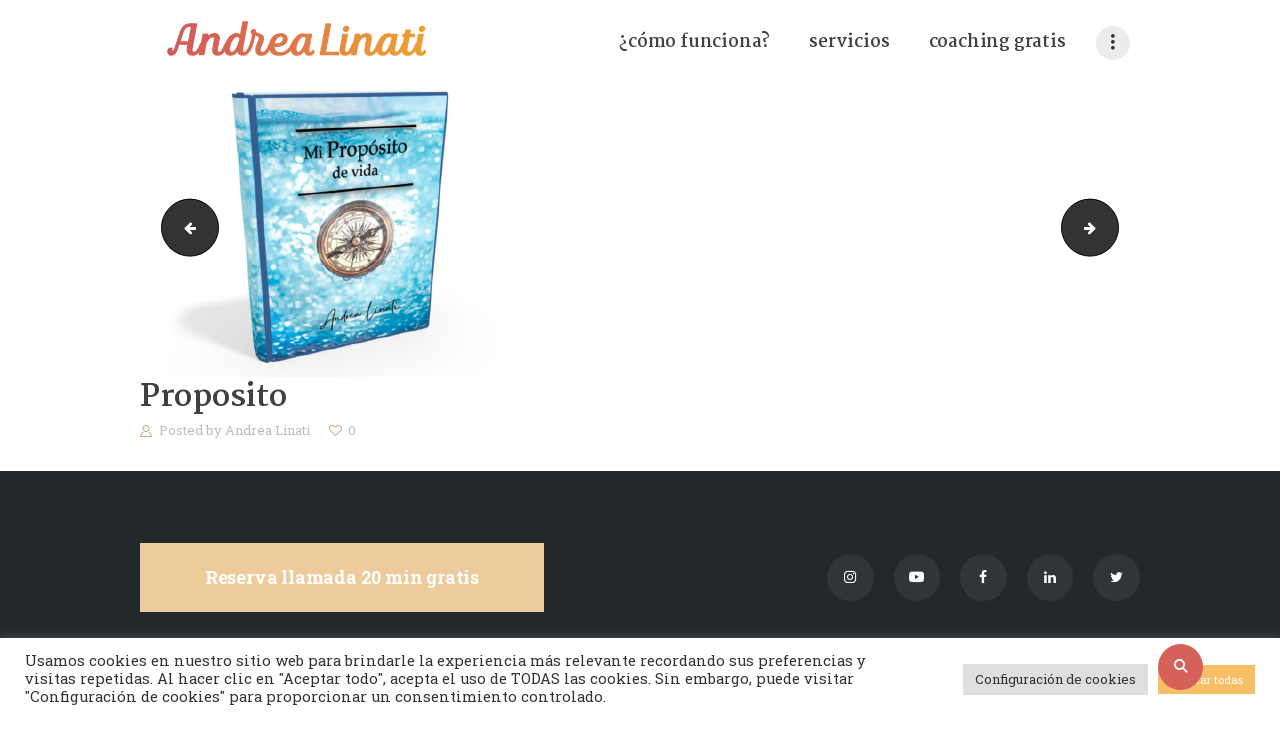

--- FILE ---
content_type: text/html; charset=UTF-8
request_url: https://andrealinati.com/proposito-3/
body_size: 21960
content:
<!DOCTYPE html>
<html dir="ltr" lang="es" prefix="og: https://ogp.me/ns#" class="no-js scheme_default">
<head>
			<meta charset="UTF-8">
		<meta name="viewport" content="width=device-width, initial-scale=1, maximum-scale=1">
		<meta name="format-detection" content="telephone=no">
		<link rel="profile" href="https://gmpg.org/xfn/11">
		<link rel="pingback" href="https://andrealinati.com/xmlrpc.php">
		<title>Proposito | Andrea Linati</title>
	<style>img:is([sizes="auto" i], [sizes^="auto," i]) { contain-intrinsic-size: 3000px 1500px }</style>
	
		<!-- All in One SEO 4.7.7 - aioseo.com -->
	<meta name="robots" content="max-image-preview:large" />
	<meta name="author" content="Andrea Linati"/>
	<link rel="canonical" href="https://andrealinati.com/proposito-3/" />
	<meta name="generator" content="All in One SEO (AIOSEO) 4.7.7" />

		<!-- Global site tag (gtag.js) - Google Analytics -->
<script async src="https://www.googletagmanager.com/gtag/js?id=UA-35288042-1"></script>
<script>
 window.dataLayer = window.dataLayer || [];
 function gtag(){dataLayer.push(arguments);}
 gtag('js', new Date());

 gtag('config', 'UA-35288042-1');
</script>
		<meta property="og:locale" content="es_ES" />
		<meta property="og:site_name" content="Andrea Linati | Coach personal y profesional" />
		<meta property="og:type" content="article" />
		<meta property="og:title" content="Proposito | Andrea Linati" />
		<meta property="og:url" content="https://andrealinati.com/proposito-3/" />
		<meta property="article:published_time" content="2021-03-15T12:44:06+00:00" />
		<meta property="article:modified_time" content="2021-03-15T12:44:06+00:00" />
		<meta name="twitter:card" content="summary" />
		<meta name="twitter:title" content="Proposito | Andrea Linati" />
		<script type="application/ld+json" class="aioseo-schema">
			{"@context":"https:\/\/schema.org","@graph":[{"@type":"BreadcrumbList","@id":"https:\/\/andrealinati.com\/proposito-3\/#breadcrumblist","itemListElement":[{"@type":"ListItem","@id":"https:\/\/andrealinati.com\/#listItem","position":1,"name":"Hogar","item":"https:\/\/andrealinati.com\/","nextItem":{"@type":"ListItem","@id":"https:\/\/andrealinati.com\/proposito-3\/#listItem","name":"Proposito"}},{"@type":"ListItem","@id":"https:\/\/andrealinati.com\/proposito-3\/#listItem","position":2,"name":"Proposito","previousItem":{"@type":"ListItem","@id":"https:\/\/andrealinati.com\/#listItem","name":"Hogar"}}]},{"@type":"ItemPage","@id":"https:\/\/andrealinati.com\/proposito-3\/#itempage","url":"https:\/\/andrealinati.com\/proposito-3\/","name":"Proposito | Andrea Linati","inLanguage":"es-ES","isPartOf":{"@id":"https:\/\/andrealinati.com\/#website"},"breadcrumb":{"@id":"https:\/\/andrealinati.com\/proposito-3\/#breadcrumblist"},"author":{"@id":"https:\/\/andrealinati.com\/author\/andrea1\/#author"},"creator":{"@id":"https:\/\/andrealinati.com\/author\/andrea1\/#author"},"datePublished":"2021-03-15T12:44:06+00:00","dateModified":"2021-03-15T12:44:06+00:00"},{"@type":"Organization","@id":"https:\/\/andrealinati.com\/#organization","name":"Andrea Linati","description":"Coach personal y profesional","url":"https:\/\/andrealinati.com\/"},{"@type":"Person","@id":"https:\/\/andrealinati.com\/author\/andrea1\/#author","url":"https:\/\/andrealinati.com\/author\/andrea1\/","name":"Andrea Linati"},{"@type":"WebSite","@id":"https:\/\/andrealinati.com\/#website","url":"https:\/\/andrealinati.com\/","name":"Andrea Linati","description":"Coach personal y profesional","inLanguage":"es-ES","publisher":{"@id":"https:\/\/andrealinati.com\/#organization"}}]}
		</script>
		<!-- All in One SEO -->

<link rel='dns-prefetch' href='//use.fontawesome.com' />
<link rel='dns-prefetch' href='//fonts.googleapis.com' />
<link rel="alternate" type="application/rss+xml" title="Andrea Linati &raquo; Feed" href="https://andrealinati.com/feed/" />
<link rel="alternate" type="application/rss+xml" title="Andrea Linati &raquo; Feed de los comentarios" href="https://andrealinati.com/comments/feed/" />
<script type="text/javascript">
/* <![CDATA[ */
window._wpemojiSettings = {"baseUrl":"https:\/\/s.w.org\/images\/core\/emoji\/15.0.3\/72x72\/","ext":".png","svgUrl":"https:\/\/s.w.org\/images\/core\/emoji\/15.0.3\/svg\/","svgExt":".svg","source":{"concatemoji":"https:\/\/andrealinati.com\/wp-includes\/js\/wp-emoji-release.min.js?ver=6.7.4"}};
/*! This file is auto-generated */
!function(i,n){var o,s,e;function c(e){try{var t={supportTests:e,timestamp:(new Date).valueOf()};sessionStorage.setItem(o,JSON.stringify(t))}catch(e){}}function p(e,t,n){e.clearRect(0,0,e.canvas.width,e.canvas.height),e.fillText(t,0,0);var t=new Uint32Array(e.getImageData(0,0,e.canvas.width,e.canvas.height).data),r=(e.clearRect(0,0,e.canvas.width,e.canvas.height),e.fillText(n,0,0),new Uint32Array(e.getImageData(0,0,e.canvas.width,e.canvas.height).data));return t.every(function(e,t){return e===r[t]})}function u(e,t,n){switch(t){case"flag":return n(e,"\ud83c\udff3\ufe0f\u200d\u26a7\ufe0f","\ud83c\udff3\ufe0f\u200b\u26a7\ufe0f")?!1:!n(e,"\ud83c\uddfa\ud83c\uddf3","\ud83c\uddfa\u200b\ud83c\uddf3")&&!n(e,"\ud83c\udff4\udb40\udc67\udb40\udc62\udb40\udc65\udb40\udc6e\udb40\udc67\udb40\udc7f","\ud83c\udff4\u200b\udb40\udc67\u200b\udb40\udc62\u200b\udb40\udc65\u200b\udb40\udc6e\u200b\udb40\udc67\u200b\udb40\udc7f");case"emoji":return!n(e,"\ud83d\udc26\u200d\u2b1b","\ud83d\udc26\u200b\u2b1b")}return!1}function f(e,t,n){var r="undefined"!=typeof WorkerGlobalScope&&self instanceof WorkerGlobalScope?new OffscreenCanvas(300,150):i.createElement("canvas"),a=r.getContext("2d",{willReadFrequently:!0}),o=(a.textBaseline="top",a.font="600 32px Arial",{});return e.forEach(function(e){o[e]=t(a,e,n)}),o}function t(e){var t=i.createElement("script");t.src=e,t.defer=!0,i.head.appendChild(t)}"undefined"!=typeof Promise&&(o="wpEmojiSettingsSupports",s=["flag","emoji"],n.supports={everything:!0,everythingExceptFlag:!0},e=new Promise(function(e){i.addEventListener("DOMContentLoaded",e,{once:!0})}),new Promise(function(t){var n=function(){try{var e=JSON.parse(sessionStorage.getItem(o));if("object"==typeof e&&"number"==typeof e.timestamp&&(new Date).valueOf()<e.timestamp+604800&&"object"==typeof e.supportTests)return e.supportTests}catch(e){}return null}();if(!n){if("undefined"!=typeof Worker&&"undefined"!=typeof OffscreenCanvas&&"undefined"!=typeof URL&&URL.createObjectURL&&"undefined"!=typeof Blob)try{var e="postMessage("+f.toString()+"("+[JSON.stringify(s),u.toString(),p.toString()].join(",")+"));",r=new Blob([e],{type:"text/javascript"}),a=new Worker(URL.createObjectURL(r),{name:"wpTestEmojiSupports"});return void(a.onmessage=function(e){c(n=e.data),a.terminate(),t(n)})}catch(e){}c(n=f(s,u,p))}t(n)}).then(function(e){for(var t in e)n.supports[t]=e[t],n.supports.everything=n.supports.everything&&n.supports[t],"flag"!==t&&(n.supports.everythingExceptFlag=n.supports.everythingExceptFlag&&n.supports[t]);n.supports.everythingExceptFlag=n.supports.everythingExceptFlag&&!n.supports.flag,n.DOMReady=!1,n.readyCallback=function(){n.DOMReady=!0}}).then(function(){return e}).then(function(){var e;n.supports.everything||(n.readyCallback(),(e=n.source||{}).concatemoji?t(e.concatemoji):e.wpemoji&&e.twemoji&&(t(e.twemoji),t(e.wpemoji)))}))}((window,document),window._wpemojiSettings);
/* ]]> */
</script>
<link property="stylesheet" rel='stylesheet' id='font-awesome-css' href='https://andrealinati.com/wp-content/themes/ryancole/css/font-awesome.min.css?ver=6.7.4' type='text/css' media='all' />
<link property="stylesheet" rel='stylesheet' id='vc_extensions_cqbundle_adminicon-css' href='https://andrealinati.com/wp-content/plugins/vc-extensions-bundle/css/admin_icon.css?ver=6.7.4' type='text/css' media='all' />
<style id='wp-emoji-styles-inline-css' type='text/css'>

	img.wp-smiley, img.emoji {
		display: inline !important;
		border: none !important;
		box-shadow: none !important;
		height: 1em !important;
		width: 1em !important;
		margin: 0 0.07em !important;
		vertical-align: -0.1em !important;
		background: none !important;
		padding: 0 !important;
	}
</style>
<link property="stylesheet" rel='stylesheet' id='wp-block-library-css' href='https://andrealinati.com/wp-includes/css/dist/block-library/style.min.css?ver=6.7.4' type='text/css' media='all' />
<style id='classic-theme-styles-inline-css' type='text/css'>
/*! This file is auto-generated */
.wp-block-button__link{color:#fff;background-color:#32373c;border-radius:9999px;box-shadow:none;text-decoration:none;padding:calc(.667em + 2px) calc(1.333em + 2px);font-size:1.125em}.wp-block-file__button{background:#32373c;color:#fff;text-decoration:none}
</style>
<style id='global-styles-inline-css' type='text/css'>
:root{--wp--preset--aspect-ratio--square: 1;--wp--preset--aspect-ratio--4-3: 4/3;--wp--preset--aspect-ratio--3-4: 3/4;--wp--preset--aspect-ratio--3-2: 3/2;--wp--preset--aspect-ratio--2-3: 2/3;--wp--preset--aspect-ratio--16-9: 16/9;--wp--preset--aspect-ratio--9-16: 9/16;--wp--preset--color--black: #000000;--wp--preset--color--cyan-bluish-gray: #abb8c3;--wp--preset--color--white: #ffffff;--wp--preset--color--pale-pink: #f78da7;--wp--preset--color--vivid-red: #cf2e2e;--wp--preset--color--luminous-vivid-orange: #ff6900;--wp--preset--color--luminous-vivid-amber: #fcb900;--wp--preset--color--light-green-cyan: #7bdcb5;--wp--preset--color--vivid-green-cyan: #00d084;--wp--preset--color--pale-cyan-blue: #8ed1fc;--wp--preset--color--vivid-cyan-blue: #0693e3;--wp--preset--color--vivid-purple: #9b51e0;--wp--preset--gradient--vivid-cyan-blue-to-vivid-purple: linear-gradient(135deg,rgba(6,147,227,1) 0%,rgb(155,81,224) 100%);--wp--preset--gradient--light-green-cyan-to-vivid-green-cyan: linear-gradient(135deg,rgb(122,220,180) 0%,rgb(0,208,130) 100%);--wp--preset--gradient--luminous-vivid-amber-to-luminous-vivid-orange: linear-gradient(135deg,rgba(252,185,0,1) 0%,rgba(255,105,0,1) 100%);--wp--preset--gradient--luminous-vivid-orange-to-vivid-red: linear-gradient(135deg,rgba(255,105,0,1) 0%,rgb(207,46,46) 100%);--wp--preset--gradient--very-light-gray-to-cyan-bluish-gray: linear-gradient(135deg,rgb(238,238,238) 0%,rgb(169,184,195) 100%);--wp--preset--gradient--cool-to-warm-spectrum: linear-gradient(135deg,rgb(74,234,220) 0%,rgb(151,120,209) 20%,rgb(207,42,186) 40%,rgb(238,44,130) 60%,rgb(251,105,98) 80%,rgb(254,248,76) 100%);--wp--preset--gradient--blush-light-purple: linear-gradient(135deg,rgb(255,206,236) 0%,rgb(152,150,240) 100%);--wp--preset--gradient--blush-bordeaux: linear-gradient(135deg,rgb(254,205,165) 0%,rgb(254,45,45) 50%,rgb(107,0,62) 100%);--wp--preset--gradient--luminous-dusk: linear-gradient(135deg,rgb(255,203,112) 0%,rgb(199,81,192) 50%,rgb(65,88,208) 100%);--wp--preset--gradient--pale-ocean: linear-gradient(135deg,rgb(255,245,203) 0%,rgb(182,227,212) 50%,rgb(51,167,181) 100%);--wp--preset--gradient--electric-grass: linear-gradient(135deg,rgb(202,248,128) 0%,rgb(113,206,126) 100%);--wp--preset--gradient--midnight: linear-gradient(135deg,rgb(2,3,129) 0%,rgb(40,116,252) 100%);--wp--preset--font-size--small: 13px;--wp--preset--font-size--medium: 20px;--wp--preset--font-size--large: 36px;--wp--preset--font-size--x-large: 42px;--wp--preset--spacing--20: 0.44rem;--wp--preset--spacing--30: 0.67rem;--wp--preset--spacing--40: 1rem;--wp--preset--spacing--50: 1.5rem;--wp--preset--spacing--60: 2.25rem;--wp--preset--spacing--70: 3.38rem;--wp--preset--spacing--80: 5.06rem;--wp--preset--shadow--natural: 6px 6px 9px rgba(0, 0, 0, 0.2);--wp--preset--shadow--deep: 12px 12px 50px rgba(0, 0, 0, 0.4);--wp--preset--shadow--sharp: 6px 6px 0px rgba(0, 0, 0, 0.2);--wp--preset--shadow--outlined: 6px 6px 0px -3px rgba(255, 255, 255, 1), 6px 6px rgba(0, 0, 0, 1);--wp--preset--shadow--crisp: 6px 6px 0px rgba(0, 0, 0, 1);}:where(.is-layout-flex){gap: 0.5em;}:where(.is-layout-grid){gap: 0.5em;}body .is-layout-flex{display: flex;}.is-layout-flex{flex-wrap: wrap;align-items: center;}.is-layout-flex > :is(*, div){margin: 0;}body .is-layout-grid{display: grid;}.is-layout-grid > :is(*, div){margin: 0;}:where(.wp-block-columns.is-layout-flex){gap: 2em;}:where(.wp-block-columns.is-layout-grid){gap: 2em;}:where(.wp-block-post-template.is-layout-flex){gap: 1.25em;}:where(.wp-block-post-template.is-layout-grid){gap: 1.25em;}.has-black-color{color: var(--wp--preset--color--black) !important;}.has-cyan-bluish-gray-color{color: var(--wp--preset--color--cyan-bluish-gray) !important;}.has-white-color{color: var(--wp--preset--color--white) !important;}.has-pale-pink-color{color: var(--wp--preset--color--pale-pink) !important;}.has-vivid-red-color{color: var(--wp--preset--color--vivid-red) !important;}.has-luminous-vivid-orange-color{color: var(--wp--preset--color--luminous-vivid-orange) !important;}.has-luminous-vivid-amber-color{color: var(--wp--preset--color--luminous-vivid-amber) !important;}.has-light-green-cyan-color{color: var(--wp--preset--color--light-green-cyan) !important;}.has-vivid-green-cyan-color{color: var(--wp--preset--color--vivid-green-cyan) !important;}.has-pale-cyan-blue-color{color: var(--wp--preset--color--pale-cyan-blue) !important;}.has-vivid-cyan-blue-color{color: var(--wp--preset--color--vivid-cyan-blue) !important;}.has-vivid-purple-color{color: var(--wp--preset--color--vivid-purple) !important;}.has-black-background-color{background-color: var(--wp--preset--color--black) !important;}.has-cyan-bluish-gray-background-color{background-color: var(--wp--preset--color--cyan-bluish-gray) !important;}.has-white-background-color{background-color: var(--wp--preset--color--white) !important;}.has-pale-pink-background-color{background-color: var(--wp--preset--color--pale-pink) !important;}.has-vivid-red-background-color{background-color: var(--wp--preset--color--vivid-red) !important;}.has-luminous-vivid-orange-background-color{background-color: var(--wp--preset--color--luminous-vivid-orange) !important;}.has-luminous-vivid-amber-background-color{background-color: var(--wp--preset--color--luminous-vivid-amber) !important;}.has-light-green-cyan-background-color{background-color: var(--wp--preset--color--light-green-cyan) !important;}.has-vivid-green-cyan-background-color{background-color: var(--wp--preset--color--vivid-green-cyan) !important;}.has-pale-cyan-blue-background-color{background-color: var(--wp--preset--color--pale-cyan-blue) !important;}.has-vivid-cyan-blue-background-color{background-color: var(--wp--preset--color--vivid-cyan-blue) !important;}.has-vivid-purple-background-color{background-color: var(--wp--preset--color--vivid-purple) !important;}.has-black-border-color{border-color: var(--wp--preset--color--black) !important;}.has-cyan-bluish-gray-border-color{border-color: var(--wp--preset--color--cyan-bluish-gray) !important;}.has-white-border-color{border-color: var(--wp--preset--color--white) !important;}.has-pale-pink-border-color{border-color: var(--wp--preset--color--pale-pink) !important;}.has-vivid-red-border-color{border-color: var(--wp--preset--color--vivid-red) !important;}.has-luminous-vivid-orange-border-color{border-color: var(--wp--preset--color--luminous-vivid-orange) !important;}.has-luminous-vivid-amber-border-color{border-color: var(--wp--preset--color--luminous-vivid-amber) !important;}.has-light-green-cyan-border-color{border-color: var(--wp--preset--color--light-green-cyan) !important;}.has-vivid-green-cyan-border-color{border-color: var(--wp--preset--color--vivid-green-cyan) !important;}.has-pale-cyan-blue-border-color{border-color: var(--wp--preset--color--pale-cyan-blue) !important;}.has-vivid-cyan-blue-border-color{border-color: var(--wp--preset--color--vivid-cyan-blue) !important;}.has-vivid-purple-border-color{border-color: var(--wp--preset--color--vivid-purple) !important;}.has-vivid-cyan-blue-to-vivid-purple-gradient-background{background: var(--wp--preset--gradient--vivid-cyan-blue-to-vivid-purple) !important;}.has-light-green-cyan-to-vivid-green-cyan-gradient-background{background: var(--wp--preset--gradient--light-green-cyan-to-vivid-green-cyan) !important;}.has-luminous-vivid-amber-to-luminous-vivid-orange-gradient-background{background: var(--wp--preset--gradient--luminous-vivid-amber-to-luminous-vivid-orange) !important;}.has-luminous-vivid-orange-to-vivid-red-gradient-background{background: var(--wp--preset--gradient--luminous-vivid-orange-to-vivid-red) !important;}.has-very-light-gray-to-cyan-bluish-gray-gradient-background{background: var(--wp--preset--gradient--very-light-gray-to-cyan-bluish-gray) !important;}.has-cool-to-warm-spectrum-gradient-background{background: var(--wp--preset--gradient--cool-to-warm-spectrum) !important;}.has-blush-light-purple-gradient-background{background: var(--wp--preset--gradient--blush-light-purple) !important;}.has-blush-bordeaux-gradient-background{background: var(--wp--preset--gradient--blush-bordeaux) !important;}.has-luminous-dusk-gradient-background{background: var(--wp--preset--gradient--luminous-dusk) !important;}.has-pale-ocean-gradient-background{background: var(--wp--preset--gradient--pale-ocean) !important;}.has-electric-grass-gradient-background{background: var(--wp--preset--gradient--electric-grass) !important;}.has-midnight-gradient-background{background: var(--wp--preset--gradient--midnight) !important;}.has-small-font-size{font-size: var(--wp--preset--font-size--small) !important;}.has-medium-font-size{font-size: var(--wp--preset--font-size--medium) !important;}.has-large-font-size{font-size: var(--wp--preset--font-size--large) !important;}.has-x-large-font-size{font-size: var(--wp--preset--font-size--x-large) !important;}
:where(.wp-block-post-template.is-layout-flex){gap: 1.25em;}:where(.wp-block-post-template.is-layout-grid){gap: 1.25em;}
:where(.wp-block-columns.is-layout-flex){gap: 2em;}:where(.wp-block-columns.is-layout-grid){gap: 2em;}
:root :where(.wp-block-pullquote){font-size: 1.5em;line-height: 1.6;}
</style>
<link property="stylesheet" rel='stylesheet' id='booked-tooltipster-css' href='https://andrealinati.com/wp-content/plugins/booked/assets/js/tooltipster/css/tooltipster.css?ver=3.3.0' type='text/css' media='all' />
<link property="stylesheet" rel='stylesheet' id='booked-tooltipster-theme-css' href='https://andrealinati.com/wp-content/plugins/booked/assets/js/tooltipster/css/themes/tooltipster-light.css?ver=3.3.0' type='text/css' media='all' />
<link property="stylesheet" rel='stylesheet' id='booked-animations-css' href='https://andrealinati.com/wp-content/plugins/booked/assets/css/animations.css?ver=2.4' type='text/css' media='all' />
<link property="stylesheet" rel='stylesheet' id='booked-css-css' href='https://andrealinati.com/wp-content/plugins/booked/dist/booked.css?ver=2.4' type='text/css' media='all' />
<style id='booked-css-inline-css' type='text/css'>
#ui-datepicker-div.booked_custom_date_picker table.ui-datepicker-calendar tbody td a.ui-state-active,#ui-datepicker-div.booked_custom_date_picker table.ui-datepicker-calendar tbody td a.ui-state-active:hover,body #booked-profile-page input[type=submit].button-primary:hover,body .booked-list-view button.button:hover, body .booked-list-view input[type=submit].button-primary:hover,body div.booked-calendar input[type=submit].button-primary:hover,body .booked-modal input[type=submit].button-primary:hover,body div.booked-calendar .bc-head,body div.booked-calendar .bc-head .bc-col,body div.booked-calendar .booked-appt-list .timeslot .timeslot-people button:hover,body #booked-profile-page .booked-profile-header,body #booked-profile-page .booked-tabs li.active a,body #booked-profile-page .booked-tabs li.active a:hover,body #booked-profile-page .appt-block .google-cal-button > a:hover,#ui-datepicker-div.booked_custom_date_picker .ui-datepicker-header{ background:#c4a77d !important; }body #booked-profile-page input[type=submit].button-primary:hover,body div.booked-calendar input[type=submit].button-primary:hover,body .booked-list-view button.button:hover, body .booked-list-view input[type=submit].button-primary:hover,body .booked-modal input[type=submit].button-primary:hover,body div.booked-calendar .bc-head .bc-col,body div.booked-calendar .booked-appt-list .timeslot .timeslot-people button:hover,body #booked-profile-page .booked-profile-header,body #booked-profile-page .appt-block .google-cal-button > a:hover{ border-color:#c4a77d !important; }body div.booked-calendar .bc-row.days,body div.booked-calendar .bc-row.days .bc-col,body .booked-calendarSwitcher.calendar,body #booked-profile-page .booked-tabs,#ui-datepicker-div.booked_custom_date_picker table.ui-datepicker-calendar thead,#ui-datepicker-div.booked_custom_date_picker table.ui-datepicker-calendar thead th{ background:#c4a77d !important; }body div.booked-calendar .bc-row.days .bc-col,body #booked-profile-page .booked-tabs{ border-color:#c4a77d !important; }#ui-datepicker-div.booked_custom_date_picker table.ui-datepicker-calendar tbody td.ui-datepicker-today a,#ui-datepicker-div.booked_custom_date_picker table.ui-datepicker-calendar tbody td.ui-datepicker-today a:hover,body #booked-profile-page input[type=submit].button-primary,body div.booked-calendar input[type=submit].button-primary,body .booked-list-view button.button, body .booked-list-view input[type=submit].button-primary,body .booked-list-view button.button, body .booked-list-view input[type=submit].button-primary,body .booked-modal input[type=submit].button-primary,body div.booked-calendar .booked-appt-list .timeslot .timeslot-people button,body #booked-profile-page .booked-profile-appt-list .appt-block.approved .status-block,body #booked-profile-page .appt-block .google-cal-button > a,body .booked-modal p.booked-title-bar,body div.booked-calendar .bc-col:hover .date span,body .booked-list-view a.booked_list_date_picker_trigger.booked-dp-active,body .booked-list-view a.booked_list_date_picker_trigger.booked-dp-active:hover,.booked-ms-modal .booked-book-appt,body #booked-profile-page .booked-tabs li a .counter{ background:#28272e; }body #booked-profile-page input[type=submit].button-primary,body div.booked-calendar input[type=submit].button-primary,body .booked-list-view button.button, body .booked-list-view input[type=submit].button-primary,body .booked-list-view button.button, body .booked-list-view input[type=submit].button-primary,body .booked-modal input[type=submit].button-primary,body #booked-profile-page .appt-block .google-cal-button > a,body div.booked-calendar .booked-appt-list .timeslot .timeslot-people button,body .booked-list-view a.booked_list_date_picker_trigger.booked-dp-active,body .booked-list-view a.booked_list_date_picker_trigger.booked-dp-active:hover{ border-color:#28272e; }body .booked-modal .bm-window p i.fa,body .booked-modal .bm-window a,body .booked-appt-list .booked-public-appointment-title,body .booked-modal .bm-window p.appointment-title,.booked-ms-modal.visible:hover .booked-book-appt{ color:#28272e; }.booked-appt-list .timeslot.has-title .booked-public-appointment-title { color:inherit; }
</style>
<link property="stylesheet" rel='stylesheet' id='contact-form-7-css' href='https://andrealinati.com/wp-content/plugins/contact-form-7/includes/css/styles.css?ver=6.0.1' type='text/css' media='all' />
<style id='contact-form-7-inline-css' type='text/css'>
.wpcf7 .wpcf7-recaptcha iframe {margin-bottom: 0;}.wpcf7 .wpcf7-recaptcha[data-align="center"] > div {margin: 0 auto;}.wpcf7 .wpcf7-recaptcha[data-align="right"] > div {margin: 0 0 0 auto;}
</style>
<link property="stylesheet" rel='stylesheet' id='cookie-law-info-css' href='https://andrealinati.com/wp-content/plugins/cookie-law-info/legacy/public/css/cookie-law-info-public.css?ver=3.2.8' type='text/css' media='all' />
<link property="stylesheet" rel='stylesheet' id='cookie-law-info-gdpr-css' href='https://andrealinati.com/wp-content/plugins/cookie-law-info/legacy/public/css/cookie-law-info-gdpr.css?ver=3.2.8' type='text/css' media='all' />
<link property="stylesheet" rel='stylesheet' id='essential-grid-plugin-settings-css' href='https://andrealinati.com/wp-content/plugins/essential-grid/public/assets/css/settings.css?ver=2.3.3' type='text/css' media='all' />
<link property="stylesheet" rel='stylesheet' id='tp-fontello-css' href='https://andrealinati.com/wp-content/plugins/essential-grid/public/assets/font/fontello/css/fontello.css?ver=2.3.3' type='text/css' media='all' />
<link property="stylesheet" rel='stylesheet' id='rs-plugin-settings-css' href='https://andrealinati.com/wp-content/plugins/revslider/public/assets/css/rs6.css?ver=6.1.3' type='text/css' media='all' />
<style id='rs-plugin-settings-inline-css' type='text/css'>
#rs-demo-id {}
</style>
<link property="stylesheet" rel='stylesheet' id='trx_addons-icons-css' href='https://andrealinati.com/wp-content/plugins/trx_addons/css/font-icons/css/trx_addons_icons-embedded.css?ver=6.7.4' type='text/css' media='all' />
<link property="stylesheet" rel='stylesheet' id='swiperslider-css' href='https://andrealinati.com/wp-content/plugins/trx_addons/js/swiper/swiper.min.css' type='text/css' media='all' />
<link property="stylesheet" rel='stylesheet' id='magnific-popup-css' href='https://andrealinati.com/wp-content/plugins/trx_addons/js/magnific/magnific-popup.min.css' type='text/css' media='all' />
<link property="stylesheet" rel='stylesheet' id='trx_addons-css' href='https://andrealinati.com/wp-content/plugins/trx_addons/css/trx_addons.css' type='text/css' media='all' />
<link property="stylesheet" rel='stylesheet' id='trx_addons-animation-css' href='https://andrealinati.com/wp-content/plugins/trx_addons/css/trx_addons.animation.css?ver=6.7.4' type='text/css' media='all' />
<link property="stylesheet" rel='stylesheet' id='ryancole-parent-style-css' href='https://andrealinati.com/wp-content/themes/ryancole/style.css?ver=6.7.4' type='text/css' media='all' />
<!--[if lt IE 9]>
<link property="stylesheet" rel='stylesheet' id='vc_lte_ie9-css' href='https://andrealinati.com/wp-content/plugins/js_composer/assets/css/vc_lte_ie9.min.css?ver=6.0.5' type='text/css' media='screen' />
<![endif]-->
<link property="stylesheet" rel='stylesheet' id='font-awesome-official-css' href='https://use.fontawesome.com/releases/v6.2.1/css/all.css' type='text/css' media='all' integrity="sha384-twcuYPV86B3vvpwNhWJuaLdUSLF9+ttgM2A6M870UYXrOsxKfER2MKox5cirApyA" crossorigin="anonymous" />
<link property="stylesheet" rel='stylesheet' id='wpgdprc-front-css-css' href='https://andrealinati.com/wp-content/plugins/wp-gdpr-compliance/Assets/css/front.css?ver=1707460749' type='text/css' media='all' />
<style id='wpgdprc-front-css-inline-css' type='text/css'>
:root{--wp-gdpr--bar--background-color: #000000;--wp-gdpr--bar--color: #ffffff;--wp-gdpr--button--background-color: #000000;--wp-gdpr--button--background-color--darken: #000000;--wp-gdpr--button--color: #ffffff;}
</style>
<link property="stylesheet" rel='stylesheet' id='ryancole-font-google_fonts-css' href='https://fonts.googleapis.com/css?family=Roboto+Slab%3A400%2C400italic%2C700%2C700italic%7CMartel%3A400%2C400italic%2C700%2C700italic%2C800%2C800italic%7CCourgette%3A400%2C400italic&#038;subset=latin%2Clatin-ext&#038;ver=6.7.4' type='text/css' media='all' />
<link property="stylesheet" rel='stylesheet' id='fontello-icons-css' href='https://andrealinati.com/wp-content/themes/ryancole/css/font-icons/css/fontello-embedded.css?ver=6.7.4' type='text/css' media='all' />
<link property="stylesheet" rel='stylesheet' id='ryancole-main-css' href='https://andrealinati.com/wp-content/themes/ryancole/style.css' type='text/css' media='all' />
<link property="stylesheet" rel='stylesheet' id='ryancole-styles-css' href='https://andrealinati.com/wp-content/themes/ryancole/css/__styles.css?ver=6.7.4' type='text/css' media='all' />
<link property="stylesheet" rel='stylesheet' id='ryancole-colors-css' href='https://andrealinati.com/wp-content/themes/ryancole/css/__colors.css?ver=6.7.4' type='text/css' media='all' />
<link property="stylesheet" rel='stylesheet' id='mediaelement-css' href='https://andrealinati.com/wp-includes/js/mediaelement/mediaelementplayer-legacy.min.css?ver=4.2.17' type='text/css' media='all' />
<link property="stylesheet" rel='stylesheet' id='wp-mediaelement-css' href='https://andrealinati.com/wp-includes/js/mediaelement/wp-mediaelement.min.css?ver=6.7.4' type='text/css' media='all' />
<link property="stylesheet" rel='stylesheet' id='ryancole-child-css' href='https://andrealinati.com/wp-content/themes/ryancole-child/style.css' type='text/css' media='all' />
<link property="stylesheet" rel='stylesheet' id='ryancole-responsive-css' href='https://andrealinati.com/wp-content/themes/ryancole/css/responsive.css?ver=6.7.4' type='text/css' media='all' />
<link property="stylesheet" rel='stylesheet' id='font-awesome-official-v4shim-css' href='https://use.fontawesome.com/releases/v6.2.1/css/v4-shims.css' type='text/css' media='all' integrity="sha384-RreHPODFsMyzCpG+dKnwxOSjmjkuPWWdYP8sLpBRoSd8qPNJwaxKGUdxhQOKwUc7" crossorigin="anonymous" />
<script type="text/javascript" src="https://andrealinati.com/wp-includes/js/jquery/jquery.min.js?ver=3.7.1" id="jquery-core-js"></script>
<script type="text/javascript" src="https://andrealinati.com/wp-includes/js/jquery/jquery-migrate.min.js?ver=3.4.1" id="jquery-migrate-js"></script>
<script type="text/javascript" id="cookie-law-info-js-extra">
/* <![CDATA[ */
var Cli_Data = {"nn_cookie_ids":["wp_learn_press_session_781ce62dcb0246af66e1711c8d351c5b","PHPSESSID","CookieLawInfoConsent","cookielawinfo-checkbox-necessary","cookielawinfo-checkbox-functional","cookielawinfo-checkbox-performance","cookielawinfo-checkbox-analytics","cookielawinfo-checkbox-advertisement","cookielawinfo-checkbox-others","_fbp","YSC","VISITOR_INFO1_LIVE","yt-remote-device-id","yt-remote-connected-devices","fr","_ga","_gid","_gat_gtag_UA_35288042_1","CONSENT","browser_id","__cf_bm","language","wordpress_lp_guest"],"cookielist":[],"non_necessary_cookies":{"funcional":["__cf_bm","language"],"rendimiento":["wordpress_lp_guest"],"analitica":["_ga","_gid","_gat_gtag_UA_35288042_1","CONSENT","browser_id"],"anuncio-publicitario":["_fbp","YSC","VISITOR_INFO1_LIVE","yt-remote-device-id","yt-remote-connected-devices","fr"],"otras":["wp_learn_press_session_781ce62dcb0246af66e1711c8d351c5b"],"necesario":["PHPSESSID","CookieLawInfoConsent"]},"ccpaEnabled":"","ccpaRegionBased":"","ccpaBarEnabled":"","strictlyEnabled":["necessary","obligatoire"],"ccpaType":"gdpr","js_blocking":"1","custom_integration":"","triggerDomRefresh":"","secure_cookies":""};
var cli_cookiebar_settings = {"animate_speed_hide":"500","animate_speed_show":"500","background":"#FFF","border":"#b1a6a6c2","border_on":"","button_1_button_colour":"#f7be68","button_1_button_hover":"#c69853","button_1_link_colour":"#fff","button_1_as_button":"1","button_1_new_win":"","button_2_button_colour":"#333","button_2_button_hover":"#292929","button_2_link_colour":"#444","button_2_as_button":"","button_2_hidebar":"","button_3_button_colour":"#dedfe0","button_3_button_hover":"#b2b2b3","button_3_link_colour":"#333333","button_3_as_button":"1","button_3_new_win":"","button_4_button_colour":"#dedfe0","button_4_button_hover":"#b2b2b3","button_4_link_colour":"#333333","button_4_as_button":"1","button_7_button_colour":"#f7be68","button_7_button_hover":"#c69853","button_7_link_colour":"#fff","button_7_as_button":"1","button_7_new_win":"","font_family":"inherit","header_fix":"","notify_animate_hide":"1","notify_animate_show":"","notify_div_id":"#cookie-law-info-bar","notify_position_horizontal":"right","notify_position_vertical":"bottom","scroll_close":"","scroll_close_reload":"","accept_close_reload":"","reject_close_reload":"","showagain_tab":"","showagain_background":"#fff","showagain_border":"#000","showagain_div_id":"#cookie-law-info-again","showagain_x_position":"100px","text":"#333333","show_once_yn":"","show_once":"10000","logging_on":"","as_popup":"","popup_overlay":"1","bar_heading_text":"","cookie_bar_as":"banner","popup_showagain_position":"bottom-right","widget_position":"left"};
var log_object = {"ajax_url":"https:\/\/andrealinati.com\/wp-admin\/admin-ajax.php"};
/* ]]> */
</script>
<script type="text/javascript" src="https://andrealinati.com/wp-content/plugins/cookie-law-info/legacy/public/js/cookie-law-info-public.js?ver=3.2.8" id="cookie-law-info-js"></script>
<script type="text/javascript" src="https://andrealinati.com/wp-content/plugins/revslider/public/assets/js/revolution.tools.min.js?ver=6.0" id="tp-tools-js"></script>
<script type="text/javascript" src="https://andrealinati.com/wp-content/plugins/revslider/public/assets/js/rs6.min.js?ver=6.1.3" id="revmin-js"></script>
<script type="text/javascript" src="https://andrealinati.com/wp-content/themes/ryancole/main_vb.js?ver=6.7.4" id="scripts_vb-js"></script>
<script type="text/javascript" id="wpgdprc-front-js-js-extra">
/* <![CDATA[ */
var wpgdprcFront = {"ajaxUrl":"https:\/\/andrealinati.com\/wp-admin\/admin-ajax.php","ajaxNonce":"cecc48abbd","ajaxArg":"security","pluginPrefix":"wpgdprc","blogId":"1","isMultiSite":"","locale":"es_ES","showSignUpModal":"","showFormModal":"","cookieName":"wpgdprc-consent","consentVersion":"","path":"\/","prefix":"wpgdprc"};
/* ]]> */
</script>
<script type="text/javascript" src="https://andrealinati.com/wp-content/plugins/wp-gdpr-compliance/Assets/js/front.min.js?ver=1707460749" id="wpgdprc-front-js-js"></script>
<link rel="https://api.w.org/" href="https://andrealinati.com/wp-json/" /><link rel="alternate" title="JSON" type="application/json" href="https://andrealinati.com/wp-json/wp/v2/media/8981" /><link rel="EditURI" type="application/rsd+xml" title="RSD" href="https://andrealinati.com/xmlrpc.php?rsd" />
<meta name="generator" content="WordPress 6.7.4" />
<link rel='shortlink' href='https://andrealinati.com/?p=8981' />
<link rel="alternate" title="oEmbed (JSON)" type="application/json+oembed" href="https://andrealinati.com/wp-json/oembed/1.0/embed?url=https%3A%2F%2Fandrealinati.com%2Fproposito-3%2F" />
<link rel="alternate" title="oEmbed (XML)" type="text/xml+oembed" href="https://andrealinati.com/wp-json/oembed/1.0/embed?url=https%3A%2F%2Fandrealinati.com%2Fproposito-3%2F&#038;format=xml" />
<meta name="generator" content="Powered by WPBakery Page Builder - drag and drop page builder for WordPress."/>
<meta name="generator" content="Powered by Slider Revolution 6.1.3 - responsive, Mobile-Friendly Slider Plugin for WordPress with comfortable drag and drop interface." />
<link rel="icon" href="https://andrealinati.com/wp-content/uploads/2020/05/cropped-favicon-1-32x32.png" sizes="32x32" />
<link rel="icon" href="https://andrealinati.com/wp-content/uploads/2020/05/cropped-favicon-1-192x192.png" sizes="192x192" />
<link rel="apple-touch-icon" href="https://andrealinati.com/wp-content/uploads/2020/05/cropped-favicon-1-180x180.png" />
<meta name="msapplication-TileImage" content="https://andrealinati.com/wp-content/uploads/2020/05/cropped-favicon-1-270x270.png" />
<script type="text/javascript">function setREVStartSize(t){try{var h,e=document.getElementById(t.c).parentNode.offsetWidth;if(e=0===e||isNaN(e)?window.innerWidth:e,t.tabw=void 0===t.tabw?0:parseInt(t.tabw),t.thumbw=void 0===t.thumbw?0:parseInt(t.thumbw),t.tabh=void 0===t.tabh?0:parseInt(t.tabh),t.thumbh=void 0===t.thumbh?0:parseInt(t.thumbh),t.tabhide=void 0===t.tabhide?0:parseInt(t.tabhide),t.thumbhide=void 0===t.thumbhide?0:parseInt(t.thumbhide),t.mh=void 0===t.mh||""==t.mh||"auto"===t.mh?0:parseInt(t.mh,0),"fullscreen"===t.layout||"fullscreen"===t.l)h=Math.max(t.mh,window.innerHeight);else{for(var i in t.gw=Array.isArray(t.gw)?t.gw:[t.gw],t.rl)void 0!==t.gw[i]&&0!==t.gw[i]||(t.gw[i]=t.gw[i-1]);for(var i in t.gh=void 0===t.el||""===t.el||Array.isArray(t.el)&&0==t.el.length?t.gh:t.el,t.gh=Array.isArray(t.gh)?t.gh:[t.gh],t.rl)void 0!==t.gh[i]&&0!==t.gh[i]||(t.gh[i]=t.gh[i-1]);var r,a=new Array(t.rl.length),n=0;for(var i in t.tabw=t.tabhide>=e?0:t.tabw,t.thumbw=t.thumbhide>=e?0:t.thumbw,t.tabh=t.tabhide>=e?0:t.tabh,t.thumbh=t.thumbhide>=e?0:t.thumbh,t.rl)a[i]=t.rl[i]<window.innerWidth?0:t.rl[i];for(var i in r=a[0],a)r>a[i]&&0<a[i]&&(r=a[i],n=i);var d=e>t.gw[n]+t.tabw+t.thumbw?1:(e-(t.tabw+t.thumbw))/t.gw[n];h=t.gh[n]*d+(t.tabh+t.thumbh)}void 0===window.rs_init_css&&(window.rs_init_css=document.head.appendChild(document.createElement("style"))),document.getElementById(t.c).height=h,window.rs_init_css.innerHTML+="#"+t.c+"_wrapper { height: "+h+"px }"}catch(t){console.log("Failure at Presize of Slider:"+t)}};</script>
		<style type="text/css" id="wp-custom-css">
			ul[class*="trx_addons_list"]>li {
    position: relative;
    margin-bottom: 20px;
}
#wpcf7-f5-p18-o1 .wpcf7-form-control.wpcf7-submit {
    border-color: #edcb9a!important;
    background-color: #edcb9a!important;
}

.button-text {
	text-transform: initial!important
}

h2 {
    font-size: 2.667em!important
}

h3 {
    font-size: 2.2em!important

}

h4 {
    font-size: 1.4em!important
}

.widget .widgettitle {
    font-size: 1.6em!important
}

.learn-press-courses[data-layout=list] .course-item {
    width: 100%;
    display: block;
}
.learn-press-courses[data-layout=list] .course {
    width: 47%;
}
.learn-press-courses[data-layout=list] .course-wrap-thumbnail {
    float: inherit;
    width: 100%;
    display: block;
}
.learn-press-courses[data-layout=list] .course-content {
    float: inherit;
    width: 100%;
    padding-top: 25px;
    display: block;
}
.learn-press-courses[data-layout=list] .course-content .course-permalink {
    height: inherit;
    margin-bottom: 5px;
    -webkit-line-clamp: inherit;
}
ul.learn-press-courses .course .course-info, ul.learn-press-courses .course .course-info .course-footer {
    text-align: center!important;
}
.learn-press-courses[data-layout=list] .course-content .course-footer {
    float: inherit;
    margin-right: 0;
}
.ul.learn-press-courses .course .course-title {
	font-size: 28px!important;
}
.lp-archive-courses .course-content .course-categories, .lp-archive-courses .course-item .course-instructor,
.learn-press-courses[data-layout=list] .course-wrap-meta,
.lp-archive-courses .course-content .course-excerpt,
.learn-press-courses[data-layout=list] .course-content .course-readmore {
	display:none!important;
}
.learn-press-courses-header,
.lp-courses-bar {
	display:none!important;
}
.course-detail-info, .course-meta-primary, .course-nav-tab-instructor, .course-meta-secondary {
	display:none!important;
}
.lp-archive-courses .course-summary-content .course-title {
    margin-bottom: 25px!important;
		color: #3e3e3e!important;
}
.lp-archive-courses .course-detail-info, .lp-archive-courses .course-detail-info::before, .lp-archive-courses .course-detail-info::after {
	background: #edcb9a!important;
}
.lp-archive-courses .lp-entry-content .entry-content-left {
    width: calc(100%)!important;
}
.lp-archive-courses .course-summary-sidebar {
    display: none!important;
}
ul.learn-press-courses .course .course-title {
    font-size: 28px!important;
}
.woocommerce ul.products li.product .woocommerce-loop-product__title {
	font-size: 20px!important;
}
.learn-press-courses[data-layout=list] .course {
	border: 0!important;
}
.single-lp_course .footer_wrap .sc_layouts_row {
	padding: 15px 0!important;
	position: relative!important;
	display: block!important;
	height: 40px!important;
}
.single-lp_course .footer_wrap .sc_layouts_row_type_compact:before {
    top: 9px!important;
}		</style>
		<noscript><style> .wpb_animate_when_almost_visible { opacity: 1; }</style></noscript><style type="text/css" id="trx_addons-inline-styles-inline-css">.ryancole_inline_1517818540{background-image: url(https://toquedeluz.es/new/wp-content/uploads/2017/06/header_bg.jpg);}.vc_custom_1497442921195{background-color: #ffffff !important;}.vc_custom_1588609948912{margin-top: 30px !important;background-color: #23282c !important;}.vc_custom_1496911351205{background-color: #23282c !important;}.vc_custom_1493286847320{background-color: #171a1d !important;}.vc_custom_1497434392904{margin-top: -0.25rem !important;}.vc_custom_1497434505192{margin-top: -0.5rem !important;}.vc_custom_1496915392425{margin-top: 0px !important;margin-bottom: 0px !important;}.vc_custom_1496915979240{margin-bottom: -0.5rem !important;}</style>	</head>

<body data-rsssl=1 class="attachment attachment-template-default single single-attachment postid-8981 attachmentid-8981 attachment-png body_tag scheme_default blog_mode_post body_style_wide is_single sidebar_hide expand_content remove_margins header_style_header-custom-140 header_position_default menu_style_top no_layout wpb-js-composer js-comp-ver-6.0.5 vc_responsive">
		
	<div class="body_wrap">

		<div class="page_wrap">

			<header class="top_panel top_panel_custom top_panel_custom_140 top_panel_custom_ryan-cole-header-short-2-rows with_bg_image ryancole_inline_1517818540 scheme_default"><div class="vc_row wpb_row vc_row-fluid vc_custom_1497442921195 vc_row-has-fill sc_layouts_row sc_layouts_row_type_compact sc_layouts_row_fixed"><div class="wpb_column vc_column_container vc_col-sm-12 sc_layouts_column_icons_position_left"><div class="vc_column-inner"><div class="wpb_wrapper"><div id="sc_content_170957819"
		class="sc_content color_style_default sc_content_default sc_float_center sc_content_width_1_1"><div class="sc_content_container"><div class="vc_row wpb_row vc_inner vc_row-fluid vc_row-o-equal-height vc_row-o-content-middle vc_row-flex"><div class="wpb_column vc_column_container vc_col-sm-4 sc_layouts_column sc_layouts_column_align_center sc_layouts_column_icons_position_left"><div class="vc_column-inner"><div class="wpb_wrapper"><div class="sc_layouts_item"><a href="https://andrealinati.com/" id="sc_layouts_logo_328926879" class="sc_layouts_logo sc_layouts_logo_default"><img class="logo_image" src="https://andrealinati.com/wp-content/uploads/2017/04/logo_web.png" alt="" width="451" height="61"></a><!-- /.sc_layouts_logo --></div></div></div></div><div class="wpb_column vc_column_container vc_col-sm-8 sc_layouts_column sc_layouts_column_align_right sc_layouts_column_icons_position_left"><div class="vc_column-inner"><div class="wpb_wrapper"><div class="sc_layouts_item"><nav id="sc_layouts_menu_165452361" class="sc_layouts_menu sc_layouts_menu_default menu_hover_fade hide_on_mobile" data-animation-in="fadeInUpSmall" data-animation-out="fadeOutDownSmall"><ul id="menu-main-menu" class="sc_layouts_menu_nav"><li id="menu-item-6328" class="menu-item menu-item-type-custom menu-item-object-custom menu-item-has-children menu-item-6328"><a href="#"><span>¿Cómo funciona?</span></a>
<ul class="sub-menu"><li id="menu-item-6331" class="menu-item menu-item-type-post_type menu-item-object-page menu-item-6331"><a href="https://andrealinati.com/precios-y-como-trabajo/"><span>Precios y cómo trabajo</span></a></li><li id="menu-item-6329" class="menu-item menu-item-type-post_type menu-item-object-page menu-item-6329"><a href="https://andrealinati.com/preguntas-frecuentes-resuelvo-tus-dudas/"><span>Preguntas frecuentes</span></a></li></ul>
</li><li id="menu-item-1330" class="menu-item menu-item-type-custom menu-item-object-custom menu-item-has-children menu-item-1330"><a href="https://andrealinati.com/tienda/"><span>Servicios</span></a>
<ul class="sub-menu"><li id="menu-item-1272" class="menu-item menu-item-type-custom menu-item-object-custom menu-item-1272"><a href="https://andrealinati.com/services/coaching-personal/"><span>Coaching Personal y Sanación</span></a></li><li id="menu-item-1274" class="menu-item menu-item-type-custom menu-item-object-custom menu-item-has-children menu-item-1274"><a href="https://andrealinati.com/services/coaching-profesional/"><span>Coaching Profesional</span></a>
	<ul class="sub-menu"><li id="menu-item-1273" class="menu-item menu-item-type-custom menu-item-object-custom menu-item-1273"><a href="https://andrealinati.com/services/orientacion-profesional-laboral/"><span>Orientación Profesional</span></a></li></ul>
</li><li id="menu-item-9955" class="menu-item menu-item-type-custom menu-item-object-custom menu-item-9955"><a href="https://andrealinati.com/services/canalizacion-y-medium/"><span>Espiritualidad y Canalización</span></a></li><li id="menu-item-1270" class="menu-item menu-item-type-custom menu-item-object-custom menu-item-1270"><a href="https://andrealinati.com/services/coach-online-sesiones-de-coaching-online/"><span>Coaching Online</span></a></li><li id="menu-item-1271" class="menu-item menu-item-type-custom menu-item-object-custom menu-item-has-children menu-item-1271"><a href="https://andrealinati.com/services/coaching-empresas-coaching-ejecutivo-y-coaching-de-equipos/"><span>Coaching empresas</span></a>
	<ul class="sub-menu"><li id="menu-item-1276" class="menu-item menu-item-type-custom menu-item-object-custom menu-item-1276"><a href="https://andrealinati.com/services/talleres-y-motivacion-laboral/"><span>Talleres y Motivación Laboral</span></a></li></ul>
</li></ul>
</li><li id="menu-item-8567" class="menu-item menu-item-type-custom menu-item-object-custom menu-item-has-children menu-item-8567"><a href="#"><span>Coaching Gratis</span></a>
<ul class="sub-menu"><li id="menu-item-8670" class="menu-item menu-item-type-custom menu-item-object-custom menu-item-8670"><a href="https://andrealinati.com/test-coaching-personal-gratis/"><span>Test Coaching 360º</span></a></li><li id="menu-item-10234" class="menu-item menu-item-type-post_type menu-item-object-page menu-item-10234"><a href="https://andrealinati.com/autocoaching-preguntas-potentes/"><span>AutoCoaching Preguntas Potentes</span></a></li><li id="menu-item-8690" class="menu-item menu-item-type-custom menu-item-object-custom menu-item-8690"><a href="http://www.instagram.com/andrealinati_coach"><span>Posts INSTAGRAM: @andrealinati_coach</span></a></li></ul>
</li><li id="menu-item-1062" class="menu-item menu-item-type-post_type menu-item-object-page menu-item-1062"><a href="https://andrealinati.com/coach-personal-andrea-linati/"><span>Conóceme</span></a></li><li id="menu-item-1284" class="menu-item menu-item-type-post_type menu-item-object-page menu-item-1284"><a href="https://andrealinati.com/te-atenderemos-de-forma-personalizada/"><span>Contáctame</span></a></li><li id="menu-item-6097" class="menu-item menu-item-type-post_type menu-item-object-page menu-item-6097"><a href="https://andrealinati.com/blog/"><span>Blog</span></a></li></ul></nav><!-- /.sc_layouts_menu --><div class="sc_layouts_iconed_text sc_layouts_menu_mobile_button">
		<a class="sc_layouts_item_link sc_layouts_iconed_text_link" href="#">
			<span class="sc_layouts_item_icon sc_layouts_iconed_text_icon trx_addons_icon-menu"></span>
		</a>
	</div></div></div></div></div></div></div></div><!-- /.sc_content --></div></div></div></div></header><div class="menu_mobile_overlay"></div>
<div class="menu_mobile menu_mobile_fullscreen scheme_dark">
    <div class="menu_mobile_inner">
        <a class="menu_mobile_close icon-cancel"></a><nav class="menu_mobile_nav_area"><ul id="menu_mobile-main-menu" class=""><li id="menu_mobile-item-6328" class="menu-item menu-item-type-custom menu-item-object-custom menu-item-has-children menu-item-6328"><a href="#"><span>¿Cómo funciona?</span></a>
<ul class="sub-menu"><li id="menu_mobile-item-6331" class="menu-item menu-item-type-post_type menu-item-object-page menu-item-6331"><a href="https://andrealinati.com/precios-y-como-trabajo/"><span>Precios y cómo trabajo</span></a></li><li id="menu_mobile-item-6329" class="menu-item menu-item-type-post_type menu-item-object-page menu-item-6329"><a href="https://andrealinati.com/preguntas-frecuentes-resuelvo-tus-dudas/"><span>Preguntas frecuentes</span></a></li></ul>
</li><li id="menu_mobile-item-1330" class="menu-item menu-item-type-custom menu-item-object-custom menu-item-has-children menu-item-1330"><a href="https://andrealinati.com/tienda/"><span>Servicios</span></a>
<ul class="sub-menu"><li id="menu_mobile-item-1272" class="menu-item menu-item-type-custom menu-item-object-custom menu-item-1272"><a href="https://andrealinati.com/services/coaching-personal/"><span>Coaching Personal y Sanación</span></a></li><li id="menu_mobile-item-1274" class="menu-item menu-item-type-custom menu-item-object-custom menu-item-has-children menu-item-1274"><a href="https://andrealinati.com/services/coaching-profesional/"><span>Coaching Profesional</span></a>
	<ul class="sub-menu"><li id="menu_mobile-item-1273" class="menu-item menu-item-type-custom menu-item-object-custom menu-item-1273"><a href="https://andrealinati.com/services/orientacion-profesional-laboral/"><span>Orientación Profesional</span></a></li></ul>
</li><li id="menu_mobile-item-9955" class="menu-item menu-item-type-custom menu-item-object-custom menu-item-9955"><a href="https://andrealinati.com/services/canalizacion-y-medium/"><span>Espiritualidad y Canalización</span></a></li><li id="menu_mobile-item-1270" class="menu-item menu-item-type-custom menu-item-object-custom menu-item-1270"><a href="https://andrealinati.com/services/coach-online-sesiones-de-coaching-online/"><span>Coaching Online</span></a></li><li id="menu_mobile-item-1271" class="menu-item menu-item-type-custom menu-item-object-custom menu-item-has-children menu-item-1271"><a href="https://andrealinati.com/services/coaching-empresas-coaching-ejecutivo-y-coaching-de-equipos/"><span>Coaching empresas</span></a>
	<ul class="sub-menu"><li id="menu_mobile-item-1276" class="menu-item menu-item-type-custom menu-item-object-custom menu-item-1276"><a href="https://andrealinati.com/services/talleres-y-motivacion-laboral/"><span>Talleres y Motivación Laboral</span></a></li></ul>
</li></ul>
</li><li id="menu_mobile-item-8567" class="menu-item menu-item-type-custom menu-item-object-custom menu-item-has-children menu-item-8567"><a href="#"><span>Coaching Gratis</span></a>
<ul class="sub-menu"><li id="menu_mobile-item-8670" class="menu-item menu-item-type-custom menu-item-object-custom menu-item-8670"><a href="https://andrealinati.com/test-coaching-personal-gratis/"><span>Test Coaching 360º</span></a></li><li id="menu_mobile-item-10234" class="menu-item menu-item-type-post_type menu-item-object-page menu-item-10234"><a href="https://andrealinati.com/autocoaching-preguntas-potentes/"><span>AutoCoaching Preguntas Potentes</span></a></li><li id="menu_mobile-item-8690" class="menu-item menu-item-type-custom menu-item-object-custom menu-item-8690"><a href="http://www.instagram.com/andrealinati_coach"><span>Posts INSTAGRAM: @andrealinati_coach</span></a></li></ul>
</li><li id="menu_mobile-item-1062" class="menu-item menu-item-type-post_type menu-item-object-page menu-item-1062"><a href="https://andrealinati.com/coach-personal-andrea-linati/"><span>Conóceme</span></a></li><li id="menu_mobile-item-1284" class="menu-item menu-item-type-post_type menu-item-object-page menu-item-1284"><a href="https://andrealinati.com/te-atenderemos-de-forma-personalizada/"><span>Contáctame</span></a></li><li id="menu_mobile-item-6097" class="menu-item menu-item-type-post_type menu-item-object-page menu-item-6097"><a href="https://andrealinati.com/blog/"><span>Blog</span></a></li></ul></nav>        </div>
</div>

			<div class="page_content_wrap scheme_default">

								<div class="content_wrap">
				
									

					<div class="content">
										

<article id="post-8981" class="post_item_single post_type_attachment post_format_ itemscope post-8981 attachment type-attachment status-inherit hentry"		itemscope itemtype="http://schema.org/BlogPosting">
					<div class="post_featured post_attachment">

					<img width="400" height="300" src="https://andrealinati.com/wp-content/uploads/2021/03/Proposito.png" class="attachment-large size-large" alt="" decoding="async" fetchpriority="high" srcset="https://andrealinati.com/wp-content/uploads/2021/03/Proposito.png 400w, https://andrealinati.com/wp-content/uploads/2021/03/Proposito-300x225.png 300w, https://andrealinati.com/wp-content/uploads/2021/03/Proposito-370x278.png 370w" sizes="(max-width: 400px) 100vw, 400px" />
					<nav id="image-navigation" class="navigation image-navigation">
						<div class="nav-previous"><a href='https://andrealinati.com/boxshot-free/'>boxshot-free</a></div>
						<div class="nav-next"><a href='https://andrealinati.com/captura-de-pantalla-2021-04-28-a-las-12-57-41/'>Captura de pantalla 2021-04-28 a las 12.57.41</a></div>
					</nav><!-- .image-navigation -->
				
				</div><!-- .post_featured -->
				
						<div class="post_header entry-header">
			<h3 class="post_title entry-title">Proposito</h3><div class="post_meta"><span class="post_author_label icon-user-1">Posted by</span>
						<a class="post_meta_item post_author" rel="author" href="https://andrealinati.com/author/andrea1/">
							Andrea Linati						</a>
						 <a href="#" class="post_meta_item post_counters_item post_counters_likes trx_addons_icon-heart-empty enabled"
					title="Like"
					data-postid="8981"
					data-likes="0"
					data-title-like="Like"
					data-title-dislike="Dislike"><span class="post_counters_number">0</span><span class="post_counters_label">Likes</span></a> </div><!-- .post_meta -->		</div><!-- .post_header -->
			<div class="post_content entry-content" itemprop="articleBody">
			</div><!-- .entry-content -->
	

	</article>
				
					</div><!-- </.content> -->

					</div><!-- </.content_wrap> -->			</div><!-- </.page_content_wrap> -->

			<footer class="footer_wrap footer_custom footer_custom_124 footer_custom_ryan-cole-footer scheme_dark">
	<div class="vc_row wpb_row vc_row-fluid vc_custom_1588609948912 vc_row-has-fill vc_row-o-content-middle vc_row-flex sc_layouts_row sc_layouts_row_type_normal scheme_dark"><div class="wpb_column vc_column_container vc_col-sm-12 sc_layouts_column_icons_position_left"><div class="vc_column-inner"><div class="wpb_wrapper"><div id="sc_content_733600309"
		class="sc_content color_style_default sc_content_default sc_float_center sc_content_width_1_1"><div class="sc_content_container"><div class="vc_empty_space  vc_custom_1497434392904 height_medium"   style="height: 32px"><span class="vc_empty_space_inner"></span></div><div class="vc_row wpb_row vc_inner vc_row-fluid vc_row-o-equal-height vc_row-o-content-middle vc_row-flex"><div class="wpb_column vc_column_container vc_col-sm-6 sc_layouts_column_icons_position_left"><div class="vc_column-inner"><div class="wpb_wrapper"><div class="sc_layouts_item"><a href="/cita/" id="sc_button_982137071" class="sc_button color_style_default sc_button_default btnFooter sc_button_size_normal sc_button_icon_left"><span class="sc_button_text"><span class="sc_button_title">Reserva llamada 20 min gratis</span></span><!-- /.sc_button_text --></a><!-- /.sc_button --></div></div></div></div><div class="wpb_column vc_column_container vc_col-sm-6 sc_layouts_column sc_layouts_column_align_right sc_layouts_column_icons_position_left"><div class="vc_column-inner"><div class="wpb_wrapper">
	<div class="wpb_raw_code wpb_content_element wpb_raw_html" >
		<div class="wpb_wrapper">
			<div id="widget_socials_633265060" class="widget_area sc_widget_socials vc_widget_socials wpb_content_element"><aside id="widget_socials_633265060_widget" class="widget widget_socials"><div class="socials_wrap sc_align_right"><a target="_blank" href="https://www.instagram.com/andrealinati_coach" class="social_item social_item_style_icons social_item_type_icons"><span class="social_icon fa fa-instagram"></span><a target="_blank" href="https://www.youtube.com/channel/UCh_SGYle5jgWEzbbyRIfIDA" class="social_item social_item_style_icons social_item_type_icons"><span class="social_icon fa fa-youtube-play"></span></a><a target="_blank" href="https://www.facebook.com/AndreaLinatiCoach/" class="social_item social_item_style_icons social_item_type_icons"><span class="social_icon social_facebook"><span class="icon-facebook"></span></span></a><a target="_blank" href="https://es.linkedin.com/in/andrea-linati-0b223722" class="social_item social_item_style_icons social_item_type_icons"><span class="social_icon social_linkedin"><span class="icon-linkedin"></span></span></a><a target="_blank" href="https://twitter.com/andrealinati" class="social_item social_item_style_icons social_item_type_icons"><span class="social_icon social_twitter"><span class="icon-twitter"></span></span></a></div></aside></div>
		</div>
	</div>
</div></div></div></div></div></div><!-- /.sc_content --></div></div></div></div><div class="vc_row wpb_row vc_row-fluid vc_custom_1496911351205 vc_row-has-fill sc_layouts_row sc_layouts_row_type_normal"><div class="wpb_column vc_column_container vc_col-sm-12 sc_layouts_column_icons_position_left"><div class="vc_column-inner"><div class="wpb_wrapper"><div class="vc_empty_space  vc_custom_1497434505192 height_tiny"   style="height: 32px"><span class="vc_empty_space_inner"></span></div><div id="sc_content_1904801672"
		class="sc_content color_style_default sc_content_default sc_float_center sc_content_width_1_1"><div class="sc_content_container"><div class="vc_separator wpb_content_element vc_separator_align_center vc_sep_width_100 vc_sep_pos_align_center vc_separator_no_text vc_sep_color_grey vc_custom_1496915392425  vc_custom_1496915392425" ><span class="vc_sep_holder vc_sep_holder_l"><span  class="vc_sep_line"></span></span><span class="vc_sep_holder vc_sep_holder_r"><span  class="vc_sep_line"></span></span>
</div><div class="vc_empty_space  vc_custom_1496915979240 height_small"   style="height: 32px"><span class="vc_empty_space_inner"></span></div><div class="vc_row wpb_row vc_inner vc_row-fluid"><div class="wpb_column vc_column_container vc_col-sm-4 sc_layouts_column_icons_position_left"><div class="vc_column-inner"><div class="wpb_wrapper"><div class="sc_layouts_item"><div id="widget_contacts_768775237" class="widget_area sc_widget_contacts vc_widget_contacts wpb_content_element"><aside id="widget_contacts_768775237_widget" class="widget widget_contacts"><div class="contacts_wrap"><div class="contacts_logo"><img src="https://andrealinati.com/wp-content/uploads/2017/04/logo_web_white.png" alt="" width="451" height="61"></div><div class="contacts_description"><p>Bienvenid@! Soy Andrea, mamá de 2 niños pequeños y me dedico en alma y cuerpo al Coaching desde hace 9 años.<br />
Mi propósito es ayudar aportando el mayor valor posible en el menor tiempo posible.</p>
<p>Mi mayor cualidad es que entiendo y conecto fácilmente con las realidades de cada persona. Veo más allá de lo que mis clientes ven, veo que pueden brillar mucho más de lo que ellos creen.</p>
</div></div><!-- /.contacts_wrap --></aside></div></div></div></div></div><div class="wpb_column vc_column_container vc_col-sm-2 sc_layouts_column_icons_position_left"><div class="vc_column-inner"><div class="wpb_wrapper"><div  class="vc_wp_custommenu wpb_content_element"><div class="widget widget_nav_menu"><h2 class="widgettitle">Más info.</h2><div class="menu-coaching-container"><ul id="menu-coaching" class="menu"><li id="menu-item-348" class="menu-item menu-item-type-post_type menu-item-object-page menu-item-348"><a href="https://andrealinati.com/coach-personal-andrea-linati/">Conóceme</a></li>
<li id="menu-item-352" class="menu-item menu-item-type-post_type menu-item-object-page menu-item-352"><a href="https://andrealinati.com/precios-y-como-trabajo/">Precios y cómo trabajo</a></li>
<li id="menu-item-350" class="menu-item menu-item-type-post_type menu-item-object-page menu-item-home menu-item-350"><a href="https://andrealinati.com/">Sesión de prueba</a></li>
</ul></div></div></div></div></div></div><div class="wpb_column vc_column_container vc_col-sm-2 sc_layouts_column_icons_position_left"><div class="vc_column-inner"><div class="wpb_wrapper"><div  class="vc_wp_custommenu wpb_content_element"><div class="widget widget_nav_menu"><h2 class="widgettitle">Servicios</h2><div class="menu-servicios-coaching-container"><ul id="menu-servicios-coaching" class="menu"><li id="menu-item-353" class="menu-item menu-item-type-post_type menu-item-object-cpt_services menu-item-353"><a href="https://andrealinati.com/services/coaching-personal/">Coaching Personal + Sanación</a></li>
<li id="menu-item-356" class="menu-item menu-item-type-post_type menu-item-object-cpt_services menu-item-356"><a href="https://andrealinati.com/services/coaching-profesional/">Coaching y Orientación Profesional</a></li>
<li id="menu-item-354" class="menu-item menu-item-type-post_type menu-item-object-cpt_services menu-item-354"><a href="https://andrealinati.com/services/orientacion-profesional-laboral/">Orientación Profesional</a></li>
<li id="menu-item-1336" class="menu-item menu-item-type-custom menu-item-object-custom menu-item-1336"><a href="https://andrealinati.com/services/coaching-dinero/">Coaching Dinero</a></li>
<li id="menu-item-357" class="menu-item menu-item-type-post_type menu-item-object-cpt_services menu-item-357"><a href="https://andrealinati.com/services/cursos-online/">Cursos Online</a></li>
<li id="menu-item-355" class="menu-item menu-item-type-post_type menu-item-object-cpt_services menu-item-355"><a href="https://andrealinati.com/services/talleres-y-motivacion-laboral/">Talleres y Motivación Laboral</a></li>
</ul></div></div></div></div></div></div><div class="wpb_column vc_column_container vc_col-sm-4 sc_layouts_column_icons_position_left"><div class="vc_column-inner"><div class="wpb_wrapper"><div class="sc_layouts_item"><div id="widget_recent_posts_782829113" class="widget_area sc_widget_recent_posts vc_widget_recent_posts wpb_content_element"><aside id="widget_recent_posts_782829113_widget" class="widget widget_recent_posts"><article class="post_item with_thumb"><div class="post_thumb"><a href="https://andrealinati.com/que-terapia-o-terapeuta-escojo-consejos-importantes/"><img width="210" height="210" src="https://andrealinati.com/wp-content/uploads/2020/02/Captura-de-pantalla-2020-02-04-a-las-18.17.13-210x210.png" class="attachment-ryancole-thumb-tiny size-ryancole-thumb-tiny wp-post-image" alt="¿Qué coach o terapeuta escojo? ¡Consejos importantes!" decoding="async" loading="lazy" srcset="https://andrealinati.com/wp-content/uploads/2020/02/Captura-de-pantalla-2020-02-04-a-las-18.17.13-210x210.png 210w, https://andrealinati.com/wp-content/uploads/2020/02/Captura-de-pantalla-2020-02-04-a-las-18.17.13-150x150.png 150w, https://andrealinati.com/wp-content/uploads/2020/02/Captura-de-pantalla-2020-02-04-a-las-18.17.13-100x100.png 100w, https://andrealinati.com/wp-content/uploads/2020/02/Captura-de-pantalla-2020-02-04-a-las-18.17.13-370x370.png 370w" sizes="auto, (max-width: 210px) 100vw, 210px" /></a></div><div class="post_content"><h6 class="post_title"><a href="https://andrealinati.com/que-terapia-o-terapeuta-escojo-consejos-importantes/">¿Qué coach o terapeuta escojo? ¡Consejos importantes!</a></h6><div class="post_info"><span class="post_info_item post_info_posted"><a href="https://andrealinati.com/que-terapia-o-terapeuta-escojo-consejos-importantes/" class="post_info_date">4 febrero 2020</a></span></div></div></article><article class="post_item with_thumb"><div class="post_thumb"><a href="https://andrealinati.com/preocupaciones-futuras/"><img width="210" height="210" src="https://andrealinati.com/wp-content/uploads/2019/12/Captura-de-pantalla-2019-12-05-a-las-11.57.22-210x210.png" class="attachment-ryancole-thumb-tiny size-ryancole-thumb-tiny wp-post-image" alt="Cómo no crearse películas: gestionar preocupaciones futuras" decoding="async" loading="lazy" srcset="https://andrealinati.com/wp-content/uploads/2019/12/Captura-de-pantalla-2019-12-05-a-las-11.57.22-210x210.png 210w, https://andrealinati.com/wp-content/uploads/2019/12/Captura-de-pantalla-2019-12-05-a-las-11.57.22-150x150.png 150w, https://andrealinati.com/wp-content/uploads/2019/12/Captura-de-pantalla-2019-12-05-a-las-11.57.22-100x100.png 100w" sizes="auto, (max-width: 210px) 100vw, 210px" /></a></div><div class="post_content"><h6 class="post_title"><a href="https://andrealinati.com/preocupaciones-futuras/">Cómo no crearse películas: gestionar preocupaciones futuras</a></h6><div class="post_info"><span class="post_info_item post_info_posted"><a href="https://andrealinati.com/preocupaciones-futuras/" class="post_info_date">5 diciembre 2019</a></span></div></div></article><article class="post_item with_thumb"><div class="post_thumb"><a href="https://andrealinati.com/orientacion-profesional/"><img width="210" height="210" src="https://andrealinati.com/wp-content/uploads/2019/02/Captura-de-pantalla-2019-02-15-a-las-10.40.14-150x150-1-210x210.png" class="attachment-ryancole-thumb-tiny size-ryancole-thumb-tiny wp-post-image" alt="Orientación Profesional: Descubrir lo que te gusta y hacer lo que te apasiona 2" decoding="async" loading="lazy" srcset="https://andrealinati.com/wp-content/uploads/2019/02/Captura-de-pantalla-2019-02-15-a-las-10.40.14-150x150-1-210x210.png 210w, https://andrealinati.com/wp-content/uploads/2019/02/Captura-de-pantalla-2019-02-15-a-las-10.40.14-150x150-1-150x150.png 150w, https://andrealinati.com/wp-content/uploads/2019/02/Captura-de-pantalla-2019-02-15-a-las-10.40.14-150x150-1-100x100.png 100w, https://andrealinati.com/wp-content/uploads/2019/02/Captura-de-pantalla-2019-02-15-a-las-10.40.14-150x150-1-370x370.png 370w" sizes="auto, (max-width: 210px) 100vw, 210px" /></a></div><div class="post_content"><h6 class="post_title"><a href="https://andrealinati.com/orientacion-profesional/">Orientación Profesional: Descubrir lo que te gusta y hacer lo que te apasiona 2</a></h6><div class="post_info"><span class="post_info_item post_info_posted"><a href="https://andrealinati.com/orientacion-profesional/" class="post_info_date">15 febrero 2019</a></span></div></div></article></aside></div></div></div></div></div></div><div class="vc_empty_space  height_small"   style="height: 32px"><span class="vc_empty_space_inner"></span></div></div></div><!-- /.sc_content --></div></div></div></div><div data-vc-full-width="true" data-vc-full-width-init="false" class="vc_row wpb_row vc_row-fluid vc_custom_1493286847320 vc_row-has-fill sc_layouts_row sc_layouts_row_type_compact"><div class="wpb_column vc_column_container vc_col-sm-12 sc_layouts_column sc_layouts_column_align_center sc_layouts_column_icons_position_left"><div class="vc_column-inner"><div class="wpb_wrapper"><div id="sc_content_875880828"
		class="sc_content color_style_default sc_content_default sc_float_center sc_content_width_1_1"><div class="sc_content_container"><div  class="vc_wp_text wpb_content_element"><div class="widget widget_text">			<div class="textwidget"><p>Toquedeluz © 2020 - Todos los derechos reservados | Developed by <a href="https://vayabits.com" target="_blank" rel="noopener noreferrer">Vayabits</a> | <a href="https://andrealinati.com/aviso-legal">Aviso legal</a> | <a href="https://andrealinati.com/politica-de-privacidad">Política de privacidad</a> | <a href="https://andrealinati.com/politica-de-cookies">Política de cookies</a> | <a href="https://andrealinati.com/politica-ventas-cancelacion-devolucion/">Política de ventas y cancelación</a></p>
</div>
		</div></div></div></div><!-- /.sc_content --></div></div></div></div><div class="vc_row-full-width vc_clearfix"></div></footer><!-- /.footer_wrap -->

		</div><!-- /.page_wrap -->
New
	</div><!-- /.body_wrap -->

	
	<!--googleoff: all--><div id="cookie-law-info-bar" data-nosnippet="true"><span><div class="cli-bar-container cli-style-v2"><div class="cli-bar-message">Usamos cookies en nuestro sitio web para brindarle la experiencia más relevante recordando sus preferencias y visitas repetidas. Al hacer clic en "Aceptar todo", acepta el uso de TODAS las cookies. Sin embargo, puede visitar "Configuración de cookies" para proporcionar un consentimiento controlado.</div><div class="cli-bar-btn_container"><a role='button' class="medium cli-plugin-button cli-plugin-main-button cli_settings_button" style="margin:0px 5px 0px 0px">Configuración de cookies</a><a id="wt-cli-accept-all-btn" role='button' data-cli_action="accept_all" class="wt-cli-element small cli-plugin-button wt-cli-accept-all-btn cookie_action_close_header cli_action_button">Aceptar todas</a></div></div></span></div><div id="cookie-law-info-again" data-nosnippet="true"><span id="cookie_hdr_showagain">Administrar el consentimiento</span></div><div class="cli-modal" data-nosnippet="true" id="cliSettingsPopup" tabindex="-1" role="dialog" aria-labelledby="cliSettingsPopup" aria-hidden="true">
  <div class="cli-modal-dialog" role="document">
	<div class="cli-modal-content cli-bar-popup">
		  <button type="button" class="cli-modal-close" id="cliModalClose">
			<svg class="" viewBox="0 0 24 24"><path d="M19 6.41l-1.41-1.41-5.59 5.59-5.59-5.59-1.41 1.41 5.59 5.59-5.59 5.59 1.41 1.41 5.59-5.59 5.59 5.59 1.41-1.41-5.59-5.59z"></path><path d="M0 0h24v24h-24z" fill="none"></path></svg>
			<span class="wt-cli-sr-only">Cerrar</span>
		  </button>
		  <div class="cli-modal-body">
			<div class="cli-container-fluid cli-tab-container">
	<div class="cli-row">
		<div class="cli-col-12 cli-align-items-stretch cli-px-0">
			<div class="cli-privacy-overview">
				<h4>Resumen de privacidad</h4>				<div class="cli-privacy-content">
					<div class="cli-privacy-content-text">Este sitio web utiliza cookies para mejorar su experiencia mientras navega por el sitio web. De estas, las cookies que se clasifican como necesarias se almacenan en su navegador, ya que son esenciales para el funcionamiento de las funcionalidades básicas del sitio web. También utilizamos cookies de terceros que nos ayudan a analizar y comprender cómo utiliza este sitio web. Estas cookies se almacenarán en su navegador solo con su consentimiento. También tiene la opción de optar por no recibir estas cookies. Pero la exclusión voluntaria de algunas de estas cookies puede afectar su experiencia de navegación.</div>
				</div>
				<a class="cli-privacy-readmore" aria-label="Mostrar más" role="button" data-readmore-text="Mostrar más" data-readless-text="Mostrar menos"></a>			</div>
		</div>
		<div class="cli-col-12 cli-align-items-stretch cli-px-0 cli-tab-section-container">
												<div class="cli-tab-section">
						<div class="cli-tab-header">
							<a role="button" tabindex="0" class="cli-nav-link cli-settings-mobile" data-target="funcional" data-toggle="cli-toggle-tab">
								Funcional							</a>
															<div class="cli-switch">
									<input type="checkbox" id="wt-cli-checkbox-funcional" class="cli-user-preference-checkbox"  data-id="checkbox-funcional" />
									<label for="wt-cli-checkbox-funcional" class="cli-slider" data-cli-enable="Activado" data-cli-disable="Desactivado"><span class="wt-cli-sr-only">Funcional</span></label>
								</div>
													</div>
						<div class="cli-tab-content">
							<div class="cli-tab-pane cli-fade" data-id="funcional">
								<div class="wt-cli-cookie-description">
									Las cookies funcionales ayudan a realizar ciertas funciones, como compartir el contenido del sitio web en plataformas de redes sociales, recopilar comentarios y otras funciones de terceros.
								</div>
							</div>
						</div>
					</div>
																	<div class="cli-tab-section">
						<div class="cli-tab-header">
							<a role="button" tabindex="0" class="cli-nav-link cli-settings-mobile" data-target="rendimiento" data-toggle="cli-toggle-tab">
								Rendimiento							</a>
															<div class="cli-switch">
									<input type="checkbox" id="wt-cli-checkbox-rendimiento" class="cli-user-preference-checkbox"  data-id="checkbox-rendimiento" />
									<label for="wt-cli-checkbox-rendimiento" class="cli-slider" data-cli-enable="Activado" data-cli-disable="Desactivado"><span class="wt-cli-sr-only">Rendimiento</span></label>
								</div>
													</div>
						<div class="cli-tab-content">
							<div class="cli-tab-pane cli-fade" data-id="rendimiento">
								<div class="wt-cli-cookie-description">
									Las cookies de rendimiento se utilizan para comprender y analizar los índices clave de rendimiento del sitio web, lo que ayuda a brindar una mejor experiencia de usuario a los visitantes.
								</div>
							</div>
						</div>
					</div>
																	<div class="cli-tab-section">
						<div class="cli-tab-header">
							<a role="button" tabindex="0" class="cli-nav-link cli-settings-mobile" data-target="analitica" data-toggle="cli-toggle-tab">
								Analítica							</a>
															<div class="cli-switch">
									<input type="checkbox" id="wt-cli-checkbox-analitica" class="cli-user-preference-checkbox"  data-id="checkbox-analitica" />
									<label for="wt-cli-checkbox-analitica" class="cli-slider" data-cli-enable="Activado" data-cli-disable="Desactivado"><span class="wt-cli-sr-only">Analítica</span></label>
								</div>
													</div>
						<div class="cli-tab-content">
							<div class="cli-tab-pane cli-fade" data-id="analitica">
								<div class="wt-cli-cookie-description">
									Las cookies analíticas se utilizan para comprender cómo interactúan los visitantes con el sitio web. Estas cookies ayudan a proporcionar información sobre métricas, el número de visitantes, la tasa de rebote, la fuente de tráfico, etc.
								</div>
							</div>
						</div>
					</div>
																	<div class="cli-tab-section">
						<div class="cli-tab-header">
							<a role="button" tabindex="0" class="cli-nav-link cli-settings-mobile" data-target="anuncio-publicitario" data-toggle="cli-toggle-tab">
								Anuncio publicitario							</a>
															<div class="cli-switch">
									<input type="checkbox" id="wt-cli-checkbox-anuncio-publicitario" class="cli-user-preference-checkbox"  data-id="checkbox-anuncio-publicitario" />
									<label for="wt-cli-checkbox-anuncio-publicitario" class="cli-slider" data-cli-enable="Activado" data-cli-disable="Desactivado"><span class="wt-cli-sr-only">Anuncio publicitario</span></label>
								</div>
													</div>
						<div class="cli-tab-content">
							<div class="cli-tab-pane cli-fade" data-id="anuncio-publicitario">
								<div class="wt-cli-cookie-description">
									Las cookies publicitarias se utilizan para proporcionar a los visitantes anuncios y campañas de marketing relevantes. Estas cookies rastrean a los visitantes en los sitios web y recopilan información para proporcionar anuncios personalizados.
								</div>
							</div>
						</div>
					</div>
																	<div class="cli-tab-section">
						<div class="cli-tab-header">
							<a role="button" tabindex="0" class="cli-nav-link cli-settings-mobile" data-target="otras" data-toggle="cli-toggle-tab">
								Otras							</a>
															<div class="cli-switch">
									<input type="checkbox" id="wt-cli-checkbox-otras" class="cli-user-preference-checkbox"  data-id="checkbox-otras" />
									<label for="wt-cli-checkbox-otras" class="cli-slider" data-cli-enable="Activado" data-cli-disable="Desactivado"><span class="wt-cli-sr-only">Otras</span></label>
								</div>
													</div>
						<div class="cli-tab-content">
							<div class="cli-tab-pane cli-fade" data-id="otras">
								<div class="wt-cli-cookie-description">
									Otras cookies no categorizadas son aquellas que están siendo analizadas y aún no han sido clasificadas en una categoría.
								</div>
							</div>
						</div>
					</div>
																	<div class="cli-tab-section">
						<div class="cli-tab-header">
							<a role="button" tabindex="0" class="cli-nav-link cli-settings-mobile" data-target="necesario" data-toggle="cli-toggle-tab">
								Necesario							</a>
															<div class="cli-switch">
									<input type="checkbox" id="wt-cli-checkbox-necesario" class="cli-user-preference-checkbox"  data-id="checkbox-necesario" />
									<label for="wt-cli-checkbox-necesario" class="cli-slider" data-cli-enable="Activado" data-cli-disable="Desactivado"><span class="wt-cli-sr-only">Necesario</span></label>
								</div>
													</div>
						<div class="cli-tab-content">
							<div class="cli-tab-pane cli-fade" data-id="necesario">
								<div class="wt-cli-cookie-description">
									Las cookies necesarias son absolutamente esenciales para que el sitio web funcione correctamente. Estas cookies garantizan funcionalidades básicas y características de seguridad del sitio web, de forma anónima.
								</div>
							</div>
						</div>
					</div>
										</div>
	</div>
</div>
		  </div>
		  <div class="cli-modal-footer">
			<div class="wt-cli-element cli-container-fluid cli-tab-container">
				<div class="cli-row">
					<div class="cli-col-12 cli-align-items-stretch cli-px-0">
						<div class="cli-tab-footer wt-cli-privacy-overview-actions">
						
															<a id="wt-cli-privacy-save-btn" role="button" tabindex="0" data-cli-action="accept" class="wt-cli-privacy-btn cli_setting_save_button wt-cli-privacy-accept-btn cli-btn">GUARDAR Y ACEPTAR</a>
													</div>
												<div class="wt-cli-ckyes-footer-section">
							<div class="wt-cli-ckyes-brand-logo">Funciona con <a href="https://www.cookieyes.com/"><img src="https://andrealinati.com/wp-content/plugins/cookie-law-info/legacy/public/images/logo-cookieyes.svg" alt="CookieYes Logo"></a></div>
						</div>
						
					</div>
				</div>
			</div>
		</div>
	</div>
  </div>
</div>
<div class="cli-modal-backdrop cli-fade cli-settings-overlay"></div>
<div class="cli-modal-backdrop cli-fade cli-popupbar-overlay"></div>
<!--googleon: all-->		<script type="text/javascript">
			var ajaxRevslider;
			
			jQuery(document).ready(function() {

				
				// CUSTOM AJAX CONTENT LOADING FUNCTION
				ajaxRevslider = function(obj) {
				
					// obj.type : Post Type
					// obj.id : ID of Content to Load
					// obj.aspectratio : The Aspect Ratio of the Container / Media
					// obj.selector : The Container Selector where the Content of Ajax will be injected. It is done via the Essential Grid on Return of Content
					
					var content	= '';
					var data	= {
						action:			'revslider_ajax_call_front',
						client_action:	'get_slider_html',
						token:			'cd49ff9c0b',
						type:			obj.type,
						id:				obj.id,
						aspectratio:	obj.aspectratio
					};
					
					// SYNC AJAX REQUEST
					jQuery.ajax({
						type:		'post',
						url:		'https://andrealinati.com/wp-admin/admin-ajax.php',
						dataType:	'json',
						data:		data,
						async:		false,
						success:	function(ret, textStatus, XMLHttpRequest) {
							if(ret.success == true)
								content = ret.data;								
						},
						error:		function(e) {
							console.log(e);
						}
					});
					
					 // FIRST RETURN THE CONTENT WHEN IT IS LOADED !!
					 return content;						 
				};
				
				// CUSTOM AJAX FUNCTION TO REMOVE THE SLIDER
				var ajaxRemoveRevslider = function(obj) {
					return jQuery(obj.selector + ' .rev_slider').revkill();
				};


				// EXTEND THE AJAX CONTENT LOADING TYPES WITH TYPE AND FUNCTION				
				if (jQuery.fn.tpessential !== undefined) 					
					if(typeof(jQuery.fn.tpessential.defaults) !== 'undefined') 
						jQuery.fn.tpessential.defaults.ajaxTypes.push({type: 'revslider', func: ajaxRevslider, killfunc: ajaxRemoveRevslider, openAnimationSpeed: 0.3});   
						// type:  Name of the Post to load via Ajax into the Essential Grid Ajax Container
						// func: the Function Name which is Called once the Item with the Post Type has been clicked
						// killfunc: function to kill in case the Ajax Window going to be removed (before Remove function !
						// openAnimationSpeed: how quick the Ajax Content window should be animated (default is 0.3)
					
				
				
			});
		</script>
		<link property="stylesheet" rel='stylesheet' id='js_composer_front-css' href='https://andrealinati.com/wp-content/plugins/js_composer/assets/css/js_composer.min.css?ver=6.0.5' type='text/css' media='all' />
<link property="stylesheet" rel='stylesheet' id='cookie-law-info-table-css' href='https://andrealinati.com/wp-content/plugins/cookie-law-info/legacy/public/css/cookie-law-info-table.css?ver=3.2.8' type='text/css' media='all' />
<script type="text/javascript" src="https://andrealinati.com/wp-includes/js/jquery/ui/core.min.js?ver=1.13.3" id="jquery-ui-core-js"></script>
<script type="text/javascript" src="https://andrealinati.com/wp-includes/js/jquery/ui/datepicker.min.js?ver=1.13.3" id="jquery-ui-datepicker-js"></script>
<script type="text/javascript" id="jquery-ui-datepicker-js-after">
/* <![CDATA[ */
jQuery(function(jQuery){jQuery.datepicker.setDefaults({"closeText":"Cerrar","currentText":"Hoy","monthNames":["enero","febrero","marzo","abril","mayo","junio","julio","agosto","septiembre","octubre","noviembre","diciembre"],"monthNamesShort":["Ene","Feb","Mar","Abr","May","Jun","Jul","Ago","Sep","Oct","Nov","Dic"],"nextText":"Siguiente","prevText":"Anterior","dayNames":["domingo","lunes","martes","mi\u00e9rcoles","jueves","viernes","s\u00e1bado"],"dayNamesShort":["Dom","Lun","Mar","Mi\u00e9","Jue","Vie","S\u00e1b"],"dayNamesMin":["D","L","M","X","J","V","S"],"dateFormat":"d MM yy","firstDay":1,"isRTL":false});});
/* ]]> */
</script>
<script type="text/javascript" src="https://andrealinati.com/wp-content/plugins/booked/assets/js/spin.min.js?ver=2.0.1" id="booked-spin-js-js"></script>
<script type="text/javascript" src="https://andrealinati.com/wp-content/plugins/booked/assets/js/spin.jquery.js?ver=2.0.1" id="booked-spin-jquery-js"></script>
<script type="text/javascript" src="https://andrealinati.com/wp-content/plugins/booked/assets/js/tooltipster/js/jquery.tooltipster.min.js?ver=3.3.0" id="booked-tooltipster-js"></script>
<script type="text/javascript" id="booked-functions-js-extra">
/* <![CDATA[ */
var booked_js_vars = {"ajax_url":"https:\/\/andrealinati.com\/wp-admin\/admin-ajax.php","profilePage":"https:\/\/andrealinati.com\/cita-solicitada-con-exito\/","publicAppointments":"","i18n_confirm_appt_delete":"Are you sure you want to cancel this appointment?","i18n_please_wait":"Please wait ...","i18n_wrong_username_pass":"Wrong username\/password combination.","i18n_fill_out_required_fields":"Please fill out all required fields.","i18n_guest_appt_required_fields":"Please enter your name to book an appointment.","i18n_appt_required_fields":"Please enter your name, your email address and choose a password to book an appointment.","i18n_appt_required_fields_guest":"Please fill in all \"Information\" fields.","i18n_password_reset":"Please check your email for instructions on resetting your password.","i18n_password_reset_error":"That username or email is not recognized."};
/* ]]> */
</script>
<script type="text/javascript" src="https://andrealinati.com/wp-content/plugins/booked/assets/js/functions.js?ver=2.4" id="booked-functions-js"></script>
<script type="text/javascript" src="https://andrealinati.com/wp-includes/js/dist/hooks.min.js?ver=4d63a3d491d11ffd8ac6" id="wp-hooks-js"></script>
<script type="text/javascript" src="https://andrealinati.com/wp-includes/js/dist/i18n.min.js?ver=5e580eb46a90c2b997e6" id="wp-i18n-js"></script>
<script type="text/javascript" id="wp-i18n-js-after">
/* <![CDATA[ */
wp.i18n.setLocaleData( { 'text direction\u0004ltr': [ 'ltr' ] } );
/* ]]> */
</script>
<script type="text/javascript" src="https://andrealinati.com/wp-content/plugins/contact-form-7/includes/swv/js/index.js?ver=6.0.1" id="swv-js"></script>
<script type="text/javascript" id="contact-form-7-js-translations">
/* <![CDATA[ */
( function( domain, translations ) {
	var localeData = translations.locale_data[ domain ] || translations.locale_data.messages;
	localeData[""].domain = domain;
	wp.i18n.setLocaleData( localeData, domain );
} )( "contact-form-7", {"translation-revision-date":"2024-11-03 12:43:42+0000","generator":"GlotPress\/4.0.1","domain":"messages","locale_data":{"messages":{"":{"domain":"messages","plural-forms":"nplurals=2; plural=n != 1;","lang":"es"},"This contact form is placed in the wrong place.":["Este formulario de contacto est\u00e1 situado en el lugar incorrecto."],"Error:":["Error:"]}},"comment":{"reference":"includes\/js\/index.js"}} );
/* ]]> */
</script>
<script type="text/javascript" id="contact-form-7-js-before">
/* <![CDATA[ */
var wpcf7 = {
    "api": {
        "root": "https:\/\/andrealinati.com\/wp-json\/",
        "namespace": "contact-form-7\/v1"
    }
};
/* ]]> */
</script>
<script type="text/javascript" src="https://andrealinati.com/wp-content/plugins/contact-form-7/includes/js/index.js?ver=6.0.1" id="contact-form-7-js"></script>
<script type="text/javascript" src="https://andrealinati.com/wp-content/plugins/trx_addons/js/swiper/swiper.jquery.min.js" id="swiperslider-js"></script>
<script type="text/javascript" src="https://andrealinati.com/wp-content/plugins/trx_addons/js/magnific/jquery.magnific-popup.min.js" id="magnific-popup-js"></script>
<script type="text/javascript" id="trx_addons-js-extra">
/* <![CDATA[ */
var TRX_ADDONS_STORAGE = {"ajax_url":"https:\/\/andrealinati.com\/wp-admin\/admin-ajax.php","ajax_nonce":"821b71d5f1","site_url":"https:\/\/andrealinati.com","post_id":"8981","vc_edit_mode":"0","popup_engine":"magnific","animate_inner_links":"0","user_logged_in":"0","email_mask":"^([a-zA-Z0-9_\\-]+\\.)*[a-zA-Z0-9_\\-]+@[a-z0-9_\\-]+(\\.[a-z0-9_\\-]+)*\\.[a-z]{2,6}$","msg_ajax_error":"Invalid server answer!","msg_magnific_loading":"Loading image","msg_magnific_error":"Error loading image","msg_error_like":"Error saving your like! Please, try again later.","msg_field_name_empty":"The name can't be empty","msg_field_email_empty":"Too short (or empty) email address","msg_field_email_not_valid":"Invalid email address","msg_field_text_empty":"The message text can't be empty","msg_search_error":"Search error! Try again later.","msg_send_complete":"Send message complete!","msg_send_error":"Transmit failed!","ajax_views":"","menu_cache":[".menu_mobile_inner > nav > ul"],"login_via_ajax":"1","msg_login_empty":"The Login field can't be empty","msg_login_long":"The Login field is too long","msg_password_empty":"The password can't be empty and shorter then 4 characters","msg_password_long":"The password is too long","msg_login_success":"Login success! The page should be reloaded in 3 sec.","msg_login_error":"Login failed!","msg_not_agree":"Please, read and check 'Terms and Conditions'","msg_email_long":"E-mail address is too long","msg_email_not_valid":"E-mail address is invalid","msg_password_not_equal":"The passwords in both fields are not equal","msg_registration_success":"Registration success! Please log in!","msg_registration_error":"Registration failed!","msg_sc_googlemap_not_avail":"Googlemap service is not available","msg_sc_googlemap_geocoder_error":"Error while geocode address"};
/* ]]> */
</script>
<script type="text/javascript" src="https://andrealinati.com/wp-content/plugins/trx_addons/js/trx_addons.js" id="trx_addons-js"></script>
<script type="text/javascript" id="booked-fea-js-js-extra">
/* <![CDATA[ */
var booked_fea_vars = {"ajax_url":"https:\/\/andrealinati.com\/wp-admin\/admin-ajax.php","i18n_confirm_appt_delete":"Are you sure you want to cancel this appointment?","i18n_confirm_appt_approve":"Are you sure you want to approve this appointment?"};
/* ]]> */
</script>
<script type="text/javascript" src="https://andrealinati.com/wp-content/plugins/booked/includes/add-ons/frontend-agents/js/functions.js?ver=2.4" id="booked-fea-js-js"></script>
<script type="text/javascript" src="https://andrealinati.com/wp-content/plugins/trx_addons/components/cpt/layouts/shortcodes/menu/superfish.js" id="superfish-js"></script>
<script type="text/javascript" id="ryancole-init-js-extra">
/* <![CDATA[ */
var RYANCOLE_STORAGE = {"ajax_url":"https:\/\/andrealinati.com\/wp-admin\/admin-ajax.php","ajax_nonce":"821b71d5f1","site_url":"https:\/\/andrealinati.com","theme_url":"https:\/\/andrealinati.com\/wp-content\/themes\/ryancole","site_scheme":"scheme_default","user_logged_in":"","mobile_layout_width":"767","mobile_device":"","menu_side_stretch":"1","menu_side_icons":"1","background_video":"","use_mediaelements":"1","comment_maxlength":"1000","admin_mode":"","email_mask":"^([a-zA-Z0-9_\\-]+\\.)*[a-zA-Z0-9_\\-]+@[a-z0-9_\\-]+(\\.[a-z0-9_\\-]+)*\\.[a-z]{2,6}$","strings":{"ajax_error":"Invalid server answer!","error_global":"Error data validation!","name_empty":"The name can&#039;t be empty","name_long":"Too long name","email_empty":"Too short (or empty) email address","email_long":"Too long email address","email_not_valid":"Invalid email address","text_empty":"The message text can&#039;t be empty","text_long":"Too long message text"},"alter_link_color":"#fe7259","button_hover":"slide_left"};
/* ]]> */
</script>
<script type="text/javascript" src="https://andrealinati.com/wp-content/themes/ryancole/js/__scripts.js" id="ryancole-init-js"></script>
<script type="text/javascript" id="mediaelement-core-js-before">
/* <![CDATA[ */
var mejsL10n = {"language":"es","strings":{"mejs.download-file":"Descargar archivo","mejs.install-flash":"Est\u00e1s usando un navegador que no tiene Flash activo o instalado. Por favor, activa el componente del reproductor Flash o descarga la \u00faltima versi\u00f3n desde https:\/\/get.adobe.com\/flashplayer\/","mejs.fullscreen":"Pantalla completa","mejs.play":"Reproducir","mejs.pause":"Pausa","mejs.time-slider":"Control de tiempo","mejs.time-help-text":"Usa las teclas de direcci\u00f3n izquierda\/derecha para avanzar un segundo y las flechas arriba\/abajo para avanzar diez segundos.","mejs.live-broadcast":"Transmisi\u00f3n en vivo","mejs.volume-help-text":"Utiliza las teclas de flecha arriba\/abajo para aumentar o disminuir el volumen.","mejs.unmute":"Activar el sonido","mejs.mute":"Silenciar","mejs.volume-slider":"Control de volumen","mejs.video-player":"Reproductor de v\u00eddeo","mejs.audio-player":"Reproductor de audio","mejs.captions-subtitles":"Pies de foto \/ Subt\u00edtulos","mejs.captions-chapters":"Cap\u00edtulos","mejs.none":"Ninguna","mejs.afrikaans":"Afrik\u00e1ans","mejs.albanian":"Albano","mejs.arabic":"\u00c1rabe","mejs.belarusian":"Bielorruso","mejs.bulgarian":"B\u00falgaro","mejs.catalan":"Catal\u00e1n","mejs.chinese":"Chino","mejs.chinese-simplified":"Chino (Simplificado)","mejs.chinese-traditional":"Chino (Tradicional)","mejs.croatian":"Croata","mejs.czech":"Checo","mejs.danish":"Dan\u00e9s","mejs.dutch":"Neerland\u00e9s","mejs.english":"Ingl\u00e9s","mejs.estonian":"Estonio","mejs.filipino":"Filipino","mejs.finnish":"Fin\u00e9s","mejs.french":"Franc\u00e9s","mejs.galician":"Gallego","mejs.german":"Alem\u00e1n","mejs.greek":"Griego","mejs.haitian-creole":"Creole haitiano","mejs.hebrew":"Hebreo","mejs.hindi":"Indio","mejs.hungarian":"H\u00fangaro","mejs.icelandic":"Island\u00e9s","mejs.indonesian":"Indonesio","mejs.irish":"Irland\u00e9s","mejs.italian":"Italiano","mejs.japanese":"Japon\u00e9s","mejs.korean":"Coreano","mejs.latvian":"Let\u00f3n","mejs.lithuanian":"Lituano","mejs.macedonian":"Macedonio","mejs.malay":"Malayo","mejs.maltese":"Malt\u00e9s","mejs.norwegian":"Noruego","mejs.persian":"Persa","mejs.polish":"Polaco","mejs.portuguese":"Portugu\u00e9s","mejs.romanian":"Rumano","mejs.russian":"Ruso","mejs.serbian":"Serbio","mejs.slovak":"Eslovaco","mejs.slovenian":"Esloveno","mejs.spanish":"Espa\u00f1ol","mejs.swahili":"Swahili","mejs.swedish":"Sueco","mejs.tagalog":"Tagalo","mejs.thai":"Tailand\u00e9s","mejs.turkish":"Turco","mejs.ukrainian":"Ukraniano","mejs.vietnamese":"Vietnamita","mejs.welsh":"Gal\u00e9s","mejs.yiddish":"Yiddish"}};
/* ]]> */
</script>
<script type="text/javascript" src="https://andrealinati.com/wp-includes/js/mediaelement/mediaelement-and-player.min.js?ver=4.2.17" id="mediaelement-core-js"></script>
<script type="text/javascript" src="https://andrealinati.com/wp-includes/js/mediaelement/mediaelement-migrate.min.js?ver=6.7.4" id="mediaelement-migrate-js"></script>
<script type="text/javascript" id="mediaelement-js-extra">
/* <![CDATA[ */
var _wpmejsSettings = {"pluginPath":"\/wp-includes\/js\/mediaelement\/","classPrefix":"mejs-","stretching":"responsive","audioShortcodeLibrary":"mediaelement","videoShortcodeLibrary":"mediaelement"};
/* ]]> */
</script>
<script type="text/javascript" src="https://andrealinati.com/wp-includes/js/mediaelement/wp-mediaelement.min.js?ver=6.7.4" id="wp-mediaelement-js"></script>
<script type="text/javascript" src="https://andrealinati.com/wp-content/plugins/js_composer/assets/js/dist/js_composer_front.min.js?ver=6.0.5" id="wpb_composer_front_js-js"></script>
<a href="#" class="trx_addons_scroll_to_top trx_addons_icon-up" title="Scroll to top"></a>
	<script language="JavaScript">
	jQuery(function ($) {
		$(document).on('click', '#searchBtnFloat', function() {
			$('#searchBtnFloat').fadeOut();
			$('#sectionPOPUPSearch').fadeIn();
			$('#searchLetter').focus();
		});
		$(document).on('click', '.overloadPopSearch', function() {
			$('#searchLetter').val('');
			$('#sectionPOPUPSearch').fadeOut();
			$('#searchBtnFloat').fadeIn();
		});
	});
	</script>
	
		<a id="searchBtnFloat"><i class="fa fa-search"></i></a>
	<div id="sectionPOPUPSearch" style="display:none;">
		<div class="contentSearchLetter">
			<form action="https://andrealinati.com/" method="GET">
				<input type="text" id="searchLetter" name="s" maxlength="40" value="" placeholder="Buscar..." /><button type="submit" id="submitSearchLetter"><i class="fa fa-search"></i></button>
			</form>
		</div>
		<div class="overloadPopSearch"></div>
	</div>
	
</body>
</html>

--- FILE ---
content_type: text/css
request_url: https://andrealinati.com/wp-content/themes/ryancole-child/style.css
body_size: 7194
content:
@charset 'utf-8';
/*
  Theme Name: RyanCole Child
  Theme URI: http://ryan-cole.ancorathemes.com/
  Description: RyanCole - Multipurpose and Multiskin Responsive Wordpress theme
  Author: AncoraThemes
  Author URI: http://ancorathemes.com/
  Template: ryancole
  Version: 1.0
  Tags: light, responsive-layout, flexible-header, accessibility-ready, custom-background, custom-colors, custom-header, custom-menu, featured-image-header, featured-images, full-width-template, microformats, post-formats, theme-options, threaded-comments, translation-ready
  Text Domain:  ryancole
*/


/* =Theme customization starts here
-------------------------------------------------------------- */
.btnFooter,
.scheme_default body .booked-modal button.cancel,
.scheme_default body .booked-modal input[type=submit].button-primary {
	text-transform: inherit!important;
}
.formToggleVB {
	display:none;
}
.callToActionVBPotent {
	padding: 100px 0 80px 0;
	background: rgb(241,211,167);
	background: linear-gradient(180deg, rgba(241,211,167,1) 0%, rgba(246,174,160,1) 100%);
	margin-bottom: -30px!important;
}
.callToActionVBPotent h1 {
	font-size: 56px;
    color: #333;
    margin: 25px 0 -5px 50px!important;
    text-align: center;
}
.callToActionVBPotent h3 {
	font-size: 35px!important;
	margin: 20px 0 -10px 50px!important;
	color: #9c5c61;
	text-align: center;
}
.callToActionVBPotent p {
    font-size: 20px;
    text-align: center;
    color: #333;
    margin-left: 50px;
    margin: 30px 0 40px 50px!important;
    display: block;
    position: relative;
}
.callToActionVBPotent .btnCallToActionVBPotent button,
.callToActionVBPotent form.wpcf7-form input[type="submit"] {
	border-color: #333333!important;
	margin: 0 0 0 50px!important;
    background: #333333!important;
	text-transform: uppercase;
	font-size: 14px;
	-webkit-transition: all 0.3s ease !important;
    -ms-transition: all 0.3s ease !important;
    transition: all 0.3s ease !important;
}
.callToActionVBPotent form.wpcf7-form input[type="submit"]:hover,
.callToActionVBPotent .btnCallToActionVBPotent button:hover {
	border-color: #edcb9a!important;
    background: #edcb9a!important;
}
.callToActionVBPotent .wpcf7-not-valid-tip {
    font-size: 15px!important;
	margin: -12px 0 -28px 0!important;
}
.callToActionVBPotent input[type="text"], .callToActionVBPotent input[type="email"] {
    font-size: 15px!important;
	margin-bottom: 15px!important;
}
.callToActionVBPotent span.wpcf7-list-item-label {
    font-size: 15px!important;
    text-align: justify!important;
    margin-bottom: -35px!important;
	color: #333!important;
}
.callToActionVBPotent span.wpcf7-list-item-label a {
	color: #333!important;
	text-decoration: underline!important;
}
.callToActionVBPotent span.wpcf7-list-item-label a:hover {
	color: #000!important;
	text-decoration: none!important;
}
.callToActionVBPotent .wpcf7 form.invalid .wpcf7-response-output {
    border-color: #b59d51!important;
    background-color: #7d66000d!important;
    color: #775900!important;
	text-align: center!important;
}
.callToActionVBPotent .wpcf7 form.spam .wpcf7-response-output {
    border-color: #b55151!important;
    background-color: #7d00000d!important;
    color: #770000!important;
	text-align: center!important;
}
.callToActionVBPotent .wpcf7 form.sent .wpcf7-response-output {
    border-color: #5d8d6b96!important;
    background-color: #699d7496!important;
    color: #ffffff!important;
	text-align: center!important;
}
#sectionPOPPageLast {
	position: fixed;
    left: 0;
    top: 0;
    width: 100%;
    height: 100%;
    z-index: 999999;
}
#sectionPOPPageLast::before {
	content: "";
	position: absolute;
	left: 0;
	top: 0;
	width: 100%;
	height: 100%;
	background-color: rgba(0,0,0, 0.6);
}
#sectionPOPPageLast .btnMoreMax {
	position: absolute;
	left: 0;
	top: 0;
	width: 100%;
	height: 100%;
    z-index: 3;
}
.contentPopPageLast {
	position: absolute;
    width: calc(60% - 30px);
    top: 8%;
    left: 20%;
    max-width: 100%;
    height: 82%;
    overflow-y: auto;
    max-height: 100%;
    padding: 0 30px;
    background-color: #fff;
    border: 2px solid #000;
    border-radius: 10px;
	text-align: center;
	color: #444;
	font-size: 17px;
    z-index: 999;
}
.contentPopPageLast h3 {
	font-size: 35px;
    line-height: 40px;
}
.contentPopPageLast ul {
	width: auto;
	display: inline-block;
	margin: 0 auto 30px auto;
	text-align: left;
	color: #333;
}
.contentPopPageLast .btnMoreMin {
    background-color: #ff9900;
    padding: 10px 65px;
    color: #fff;
    border-radius: 12px;
    display: inline-block;
    margin: 20px auto 20px auto;
}
.contentPopPageLast .btnMoreMin:hover {
    background-color: #edcb9a!important;
    color: #fff!important;
}
.contentPopPageLast .primaryColor, .contentPopPageLast .primaryColor b {
	color: #ff9900!important;
}
.contentPopPageLast .closePopFinish {
	position: absolute;
    right: 1px;
    top: 1px;
    z-index: 3;
    background-color: #fff;
    color: #000!important;
    border-radius: 50%;
    border: 3px solid #000;
    width: 40px;
    height: 40px;
    font-size: 25px;
}
.contentPopPageLast .closePopFinish:hover {
    background-color: #edcb9a!important;
    color: #fff!important;
}
.sc_layouts_row_type_compact .sc_layouts_logo img {
    max-height: 35px;
}
.widget_search {
    padding: 0!important;
}
.has-post-thumbnail .with_thumb img {
	margin: 0 auto;
    text-align: center;
    position: relative;
    display: inherit;
}
.bghbgh .sc_push_large {
    margin-top: 0!important;
}
.single-post .page_content_wrap, .blog .page_content_wrap {
    padding-top: 50px!important;
}
.postid-231 .services_page_title {
	display: none!important;
}
.sc_layouts_menu_nav>li {
    padding-top: 1px;
    margin-bottom: -7px;
}
.textDin4 h4, .textDin4 h5, .textDin4 h6, .textDin4 h3 {
	margin: 15px 0!important;	
}
.homeCoachGoogle .sc_title_descr p {
    color: #fff;
    font-size: 45px;
    line-height: 51px;
    width: 100%;
    max-width: 602px;
}
.single-product .page_content_wrap {
	margin-top: 50px;
}
.counterHomeVB {
	z-index: 999!important;
	margin-bottom: 50px!important;
}
.postid-6866 .vc_toggle {
    margin-top: -50px;
}
.postid-6866 header .vc_col-sm-4 {
    width: 100%!important;
}
.vc-zigzag-wrapper {
    margin-bottom: 40px;
}
.vc_custom_1608236038606 {
    margin-top: 60px!important;
}
.vc_custom_1608718143992 {
	margin-bottom: 50px!important;
}
#counterHomeSection .sc_push_large {
    margin-top: -3.4em!important;
}
.countersVB {
    position: relative;
    display: block;
    width: 100%;
    top: -60px;
    z-index: 99;
}
.countersVB h2.sc_item_title_tag + .sc_item_columns {
	margin-top: 0!important;
}
.countersVB .sc_item_title {
	font-size: 35px;
}
.countersVB .sc_skills_counter {
	background-color: #fff!important;
	border-radius: 20px!important;
	padding: 30px 0 0 0!important;
	box-shadow: 0px 4px 9px rgba(0, 0, 0, 0.45);
}
.countersVB .sc_skills .sc_skills_total {
    color: #ec9f33;
	font-size: 50px;
}
.countersVB .sc_skills_counter .sc_skills_item_wrap {
    padding: 2em 0.2em 1.55em;
}
.btnVBCenter {
	text-align: center;
}
.scheme_default ol[class*="trx_addons_list"]>li:before {
    color: #ffffff!important;
    background-color: rgb(236, 159, 51)!important;
}
.hometitle {
    text-align: center;
    margin: 15px 0px 42px 0px;
}
.encuestasVB p, .encuestasVB h3 {
    margin: 0;
    padding: 0;
}
.encuestasVB h3 { 
    line-height: 1.4;
	color: #ea9e32;
    font-size: 16px;
	margin: 20px 0 10px 0;
    font-weight: bold;
}
.vc_custom_1588857373352 .vc_col-sm-offset-7 {
    margin-left: 50%;
	width: 50%;
}
.encuestasVB h2 {
    margin: 30px 15px 29px 15px;
    font-size: 29px;
    font-weight: lighter;
    border-bottom: #CCC dashed 1px;
    padding: 0px 0px 15px 0px;
}
.encuestasVB h3:first-child {
    margin: 0 0 10px 0;
}
#testVBCHD h4 {
	font-size: 15px;
    font-weight: 700;
    font-style: normal;
    line-height: 25px;
    text-decoration: none;
    text-transform: none;
    letter-spacing: -0.2px;
    margin-top: 0;
    margin-bottom: 0;
}
.encuestasVB label {
    cursor: pointer;
    margin: 0 5px 0 5px;
    font-weight: normal;
}
.hometitle h1 {
    margin-bottom: 2px;
	font-size: 32px;
}
.checkVisible {
    display: inline-block!important;
}
#testVBCHD h1 {
    color: #ea9e32;
    font-weight: bold;
    margin: 80px 0 35px 0;
    text-align: center;
    font-size: 44px;
    font-weight: bold;
}
#testVBCHD .hometitle {
    margin: 15px 0px 24px 0px!important;
}
.boxTextVB {
    background-color: #EEE;
    color: #666;
    font-size: 16px;
    border: 2px solid #CCC;
    padding: 10px;
}
#testVBCHD h2 {
    margin: 30px 15px 29px 15px;
    font-size: 29px;
	width: 100%;
    display: block;
    font-weight: lighter;
    border-bottom: #CCC dashed 1px;
    padding: 0px 0px 15px 0px;
}
.encuestasVB img {
    width: 100%;
    position: relative;
}
#msgVBTest, #inputsVBTest {
    padding: 40px 0 15px 0;
}
#inputsVBTest .row {
    margin-bottom: 10px;
}
#inputsVBTest input[type=text], #inputsVBTest input[type=email], #inputsVBTest select, #inputsVBTest input[type=tel], #inputsVBTest textarea {
    padding: 10px;
    width: 100%;
    color: #757579;
    border-radius: 4px;
    border: 1px solid #ea9e32!important;
    background-color: #f0f0f0;
}
#inputsVBTest .select_container:after {
    content: '\e828';
    font-family: 'fontello';
    display: block;
    line-height: 1em;
    width: 1em;
    height: 1em;
    text-align: center;
    position: absolute;
    right: 0;
    top: 7px;
    padding-top: 26px;
    height: 100%;
	border-top-right-radius: 4px;
	border-bottom-right-radius: 4px;
    width: 45px;
    border: 1px solid #ea9e32;
    margin-top: -0.5em;
    z-index: 2;
    pointer-events: none;
    cursor: pointer;
}
.quick-quote {
    border-top: #CCC dashed 1px;
    margin: 25px 0px 0px 0px;
    padding: 16px 0px 0px 0px;
    padding: 25px;
    background: #EEE;
    margin-bottom: -16px;
}
.msgVBOK {
    position: relative;
    display: block;
    background-color: lightgreen;
    color: green;
    text-align: center;
    border: 1px solid green;
    cursor: pointer;
    padding: 10px;
    min-height: 130px;
    margin-top: 50px;
}
.encuestasVB .wpcf7-form label {
    display: block;
}
.encuestasVB .wpcf7-form br {
    display: none;
}
.encuestasVB .wpcf7-form input {
    margin-bottom: 10px;
}
.encuestasVB .wpcf7-form input[type=text], .encuestasVB .wpcf7-form input[type=tel], .encuestasVB .wpcf7-form input[type=email], .encuestasVB .wpcf7-form textarea {
	background-color: #fff!important;
}
.encuestasVB .quick-quote h3 {
    font-size: 24px;
}
.encuestasVB .quick-quote .small-text {
    color: #999;
    font-size: 13px;
}
.encuestasVB label {
    cursor: pointer;
    margin: 0 5px 0 5px;
    font-weight: normal;
}
.fb_iframe_widget {
    display: inline-block;
    position: relative;
}
#twitter-widget-0, .fb-share-button, #___plus_0, .IN-widget {
    float: left!important;
    margin-right: 5px!important;
}
.offer {
    background-color: #eee!important;
    color: #555!important;
    padding: 10px 10px 30px 10px!important;
    position: relative!important;
    font-size: 18px!important;
    font-family: 'Open Sans', sans-serif!important;
    font-weight: 400!important;
    border-radius: 4px!important;
    letter-spacing: 0.5px!important;
    text-align: center!important;
    width: calc(100% - 20px)!important;
    border-top: #ccc dashed 1px!important;
    border-bottom: #ccc dashed 1px!important;
}
.offerForm .wpcf7-form input[type="checkbox"] + span:before {
	border: 1px solid #bfbfbf!important;
    background-color: #ffffff!important;	
}
.offerForm input[type="email"] {
    background-color: #ffffff!important;	
}
.offerForm {
    background-color: #eee!important;
    color: #555!important;
    padding: 30px!important;
    position: relative!important;
    font-size: 18px!important;
    font-family: 'Open Sans', sans-serif!important;
    font-weight: 400!important;
    border-radius: 4px!important;
    letter-spacing: 0.5px!important;
    text-align: left!important;
    width: calc(100% - 30px)!important;
    border-top: #ccc dashed 1px!important;
    border-bottom: #ccc dashed 1px!important;
	margin: 0 auto!important;
}
.offer a {
    width: 100%!important;
    height: 100%!important;
    position: absolute!important;
    left: 0!important;
    top: 0!important;
    z-index: 10!important;
}
.offer p {
    line-height: 1.1!important;
    margin-bottom: 20px;
}
.offer h4 {
    color: #ea9e32!important;
    font-size: 36px!important;
    font-family: 'Open Sans', sans-serif!important;
    font-weight: 600!important;
    letter-spacing: 0.5px!important;
    text-align: center!important;
	margin-bottom: 15px!important;
    margin-top: 15px!important;
}
.offerSkype h4 {
    font-size: 29px!important;
}
.offerSkype img {
    margin-top: 15px!important;
}
.offer .pricevb {
    margin: 20px 0!important;
    font-size: 30px!important;
}
.offer a:hover {
    background-color: rgba(255,255,255, 0.5)!important;
}
.offer a:hover {
    background-color: rgba(255,255,255, 0.5)!important;
}
.out-of-stock { display: none!important; }
.entry-summary .buttonvb {
	width: inherit!important;
    z-index: 5!important;
    position: relative!important;
    height: inherit!important;
    font-size: 18px!important;
    background: #edcb9a!important;
    color: #FFF!important;
    border: 0!important;
    line-height: 1.33!important;
    text-transform: inherit;
    padding: 15px 50px!important;
    position: relative;
    display: inline-block;
}
.entry-summary .buttonvb:hover {
    opacity: 0.8!important;
}
.offer .buttonvb {
	width: inherit!important;
    z-index: 5!important;
    position: relative!important;
    height: inherit!important;
    font-size: 18px!important;
    background: #edcb9a!important;
    color: #FFF!important;
    border: 0!important;
    line-height: 1.33!important;
    text-transform: lowercase;
    padding: 15px 50px!important;
    position: relative;
    display: inline-block;
}
.offerSkype {
	width: 100%!important;
    background-color: transparent!important;
    padding: 0!important;
	border-radius: 0!important;
    border-top: 0!important;
    border-bottom: 0!important;
}
.woocommerce ul.products li.product .onsale, .woocommerce-page ul.products li.product .onsale {
    height: 5em;
    line-height: 5.2em;
    width: 5em;
}
.quick-module .buttonvb {
    width: 100%!important;
    z-index: 5!important;
    position: relative!important;
    height: inherit!important;
    font-size: 17px!important;
    background: #edcb9a!important;
    color: #FFF!important;
    border: 0!important;
    line-height: 1.33!important;
    text-transform: lowercase;
    padding: 15px 0!important;
    text-align: center;
    position: relative;
    display: block;
	background-position: left bottom !important;
	background: linear-gradient(to right, #c4a77d 50%,#edcb9a 50%) no-repeat scroll right bottom / 210% 100% #edcb9a !important;
	-webkit-transition: all 0.3s ease !important;
    -ms-transition: all 0.3s ease !important;
    transition: all 0.3s ease !important;
}
.msgVBKO {
    position: relative;
    display: block;
    background-color: pink;
    color: red;
    text-align: center;
    padding: 10px;
    border: 1px solid red;
    cursor: pointer;
}

.woocommerce-checkout .sc_layouts_menu_default, .woocommerce-checkout .learn-press-breadcrumb, .woocommerce-checkout .vc_custom_1588609948912, .woocommerce-checkout .vc_custom_1496911351205, .woocommerce-checkout .textwidget, .postid-6825 .sc_layouts_menu_default, .postid-6825 .learn-press-breadcrumb, .postid-6825 .vc_custom_1588609948912, .postid-6825 .vc_custom_1496911351205, .postid-6825 .textwidget, .page-id-6979 .sc_layouts_menu_default, .page-id-6979 .learn-press-breadcrumb, .page-id-6979 .vc_custom_1588609948912, .page-id-6979 .vc_custom_1496911351205, .page-id-6979 .textwidget, .page-id-6989 .sc_layouts_menu_default, .page-id-6989 .learn-press-breadcrumb, .page-id-6989 .vc_custom_1588609948912, .page-id-6989 .vc_custom_1496911351205, .page-id-6989 .textwidget, .page-id-7030 .sc_layouts_menu_default, .page-id-7030 .learn-press-breadcrumb, .page-id-7030 .vc_custom_1588609948912, .page-id-7030 .vc_custom_1496911351205, .page-id-7030 .textwidget, .postid-6866 .learn-press-breadcrumb, .postid-6866 .vc_custom_1588609948912, .postid-6866 .vc_custom_1496911351205, .postid-6866 .textwidget, .postid-6868 .learn-press-breadcrumb, .postid-6868 .vc_custom_1588609948912, .postid-6868 .vc_custom_1496911351205, .postid-6868 .textwidget, .postid-6871 .learn-press-breadcrumb, .postid-6871 .vc_custom_1588609948912, .postid-6871 .vc_custom_1496911351205, .postid-6871 .textwidget, .postid-6866 .sc_layouts_menu_default, .postid-6866 .learn-press-breadcrumb, .postid-6866 .vc_custom_1588609948912, .postid-6866 .vc_custom_1496911351205, .postid-6868 .sc_layouts_menu_default, .postid-6868 .learn-press-breadcrumb, .postid-6868 .vc_custom_1588609948912, .postid-6868 .vc_custom_1496911351205, .postid-6871 .sc_layouts_menu_default, .postid-6871 .learn-press-breadcrumb, .postid-6871 .vc_custom_1588609948912, .postid-6871 .vc_custom_1496911351205 {
	display:none!important;	
}
.postid-6825 b, .postid-6825 strong, .page-id-6979 b, .page-id-6979 strong, .page-id-6989 b, .page-id-6989 strong, .page-id-7030 b, .page-id-7030 strong, .postid-6866 b, .postid-6866 strong, .postid-6868 b, .postid-6868 strong, .postid-6871 b, .postid-6871 strong {
	font-weight: 800!important;
    color: #000!important;
}
.postid-6866 .vc_custom_1493286847320, .postid-6868 .vc_custom_1493286847320, .postid-6871 .vc_custom_1493286847320, .page-id-7030 .vc_custom_1493286847320, .page-id-6979 .vc_custom_1493286847320, .page-id-6989 .vc_custom_1493286847320, .postid-6825 .vc_custom_1493286847320, .woocommerce-checkout .vc_custom_1493286847320  {
	position: relative!important;
}
.postid-6825 .lp-course-buttons, .page-id-6979 .lp-course-buttons, .page-id-6989 .lp-course-buttons, .page-id-7030 .lp-course-buttons, .postid-6866 .lp-course-buttons, .postid-6868 .lp-course-buttons, .postid-6871 .lp-course-buttons {
    text-align: center!important;
	width: 100%!important;
}

.postid-6866 .course-price, .postid-6868 .course-price, .postid-6871 .course-price, .postid-6825 .course-price, .postid-6825 .purchase-course, .page-id-6979 .course-price, .page-id-6979 .purchase-course, .page-id-7030 .purchase-course, .page-id-6989 .purchase-course, .postid-6866 .purchase-course, .postid-6868 .purchase-course, .postid-6871 .purchase-course {
    text-align: center!important;	
	width: 100%!important;
}
.postid-6825 .button-purchase-course, .page-id-6979 .button-purchase-course, .page-id-6989 .button-purchase-course, .page-id-7030 .button-purchase-course, .postid-6866 .button-purchase-course, .postid-6868 .button-purchase-course, .postid-6871 .button-purchase-course {
	text-transform: uppercase!important;
    font-size: 30px!important;
    padding: 10px 20px!important;
    height: auto!important;
    margin-bottom: 30px!important;
}
.postid-6825 .price, .page-id-6979 .price, .page-id-6989 .price, .page-id-7030 .price, .postid-6866 .price, .postid-6868 .price, .postid-6871 .price {
    font-size: 35px!important;
    color: green!important;
}
.page-id-6979 .post_content.entry-content > ul > li, .page-id-6989 .post_content.entry-content > ul > li, .page-id-7030 .post_content.entry-content > ul > li, .postid-6866 .post_content.entry-content > ul > li, .postid-6868 .post_content.entry-content > ul > li, .postid-6871 .post_content.entry-content > ul > li {
    list-style-type: none!important;
}
.woocommerce-checkout .sc_layouts_column_icons_position_left, .postid-6825 header .sc_layouts_column_align_center, .page-id-6979 .sc_layouts_column_icons_position_left, .page-id-6989 .sc_layouts_column_icons_position_left, .page-id-7030 .sc_layouts_column_icons_position_left, .postid-6868 .sc_layouts_column_icons_position_left, .postid-6871 .sc_layouts_column_icons_position_left {
    width:100%!important;
}
.woocommerce-checkout .vc_custom_1493286847320:before, .postid-6825 .vc_custom_1493286847320:before, .page-id-6979 .vc_custom_1493286847320:before, .page-id-6989 .vc_custom_1493286847320:before, .page-id-7030 .vc_custom_1493286847320:before, .postid-6866 .vc_custom_1493286847320:before, .postid-6868 .vc_custom_1493286847320:before, .postid-6871 .vc_custom_1493286847320:before {
	content: "Toquedeluz 2020 - Todos los derechos reservados"!important;
	position: absolute!important;
	left: 0!important;
	width: 100%!important;
	height: 100%!important;
	top: 0!important;
	text-align:center!important;
}
.postid-6825 p, .postid-6866 p {
    font-size: 18px!important;
    color: #404040!important;
}
.postid-6825 li, .postid-6866 li {
    font-size: 18px!important;
    color: #404040!important;
}
.postid-6825 del, .postid-6866 del {
    color: #b5b5b5!important;
}
.postid-6825 h4, .postid-6866 h4 {
	margin-top: 40px!important;
}
.quick-module .buttonvb:hover {
	background-position: left bottom !important;
	color: #ffffff !important;
}
.wpcf7-form input[type="checkbox"] + span:before, .mc4wp-form input[type="checkbox"] + span:before, input[type="radio"] + label:before, input[type="checkbox"] + label:before {
    border: 1px solid #b3b3b3;
}
.vc_custom_1588536671762 {
	margin-top: -70px !important;
}
.page-id-1394 .page_content_wrap {
	padding-top: 40px!important;
}
.slider_swiper.slider_type_images .swiper-slide {
    height: 200px!important;
    line-height: 200px!important;
}
.slider_swiper.slider_type_images .swiper-slide img {
    vertical-align: middle!important;
}
.post-type-archive-lp_course .sidebar_right .sidebar {
	z-index: -1!important;
	display: none!important;
	width: 1px!important;
	position: absolute!important;
	height: 1px!important;
	opacity: 0!important;
	visibility: hidden!important;
	top: inherit!important;
	bottom: -1000px!important;
	left: -1000px!important;
}
#lp-single-course .course-meta {
	display: none!important;
}
#lp-single-course .learn-press-nav-tabs, #lp-single-course .course-nav-tabs, #lp-single-course .learn-press-nav-tabs.course-nav-tabs {
	display: none!important;
}
.post-type-archive-lp_course .content {
    width: 100%!important;
}
ul.learn-press-courses .course .course-info {
    text-align: center!important;
}
ul.learn-press-courses .course .course-info .course-price {
    float: inherit!important;
}
ul.learn-press-courses .course {
    width: 48%;
    margin: 0 2% 20px 0;
}
ul.learn-press-courses .course .course-thumbnail img {
    height: 480px;
    margin: 0 auto;
    width: auto;
}
ul.learn-press-courses .course .course-thumbnail {
    background-color: #ececec;
	text-align: center;
}
ul.learn-press-courses .course .course-title {
    text-align: center;
    color: #404040;
    font-size: 1.2em;
    font-weight: 700;
    line-height: 1.3em;
    margin-top: 0;
    margin-bottom: 0;
    padding: 0;
}
.learn-press-form-login h3 {
    margin-top: 0px;
    margin-bottom: 15px;
}
#learn-press-profile-header {
	display: none!important;
}
.profile-tab-sections .publicity, #profile-content-settings .section-tab.publicity {
	display: none!important;
}
.lp-tab-sections {
    background: none!important;
}
.lp-list-table thead tr th {
    background: #edcb9a!important;
}
.learn-press-tabs .quizzes {
	display: none!important;
}
#learn-press-profile-nav:before {
	content: none!important;
    background: transparent!important;
}
#learn-press-profile-nav .tabs > li.active > a {
    background: #edcb9a!important;
	color: #fff!important;
}
#learn-press-profile-nav .tabs > li ul li.active a {
    color: #edcb9a!important;
}
#learn-press-profile-nav .tabs > li.active ul {
    background: none!important;
}
.woocommerce-MyAccount-navigation, .woocommerce-MyAccount-content {
    padding-top: 40px!important;
    background: none!important;
}
.content-item-video iframe {
    width: 100%!important;
    height: 450px!important;
}
.woocommerce-account h2 {
    margin: 30px 0 -20px 0!important;
    font-size: 36px!important;
}
.woocommerce-account h3 {
    margin: 15px 0 30px 0!important;
    font-size: 36px!important;
}
#learn-press-profile-nav {
    padding-top: 0!important;
    background: none!important;
}
#learn-press-profile-nav .tabs > li a:hover {
    background: #edcb9a!important;
	color: #fff!important;
}
.lp-tab-sections .section-tab.active span {
    border-bottom: 2px solid #edcb9a!important;
}
ul.learn-press-courses .course .course-info .course-price .price {
    color: #edcb9a;
    font-style: italic;
}
.woocommerce form .form-row #createaccount {
	display: inline!important;
}
#sectionPOPUPSearch {
	display:none;
	position: fixed;
	left: 0;
	top: 0;
	width: 100%;
	height: 100%;
	z-index: 999999;
}
#sectionPOPUPSearch .overloadPopSearch {
	background-color: rgb(255 255 255 / 90%);
	position: fixed;
	left: 0;
	top: 0;
	width: 100%;
	height: 100%;
	z-index: 1;
	cursor: pointer;
}
#searchBtnFloat {
	display: block;
    position: fixed;
    z-index: 100001;
	width: 43px;
    height: 44px;
    line-height: 3;
    text-align: center;
    bottom: 30px;
    right: 5.5em;
    color: #fff;
    background: #d4615a;
    border: 1px solid #d4615a;
    cursor: pointer;
    -webkit-transition: all 0.5s ease;
    -ms-transition: all 0.5s ease;
    transition: all 0.5s ease;
    border-radius: 50%;
}
#searchBtnFloat:hover {
	background-color: #fff;
    color: #d4615a;
}
#searchBtnFloat:focus {
	outline:0!important;
}
.contentSearchLetter {
    z-index: 99999;
    position: absolute;
    width: 480px;
    top: 50%;
    left: 50%;
    margin-left: -240px;
    margin-top: -31.5px;
}
.post_item_none_search .page_title, .post_item_none_archive .page_title {
    font-size: 4em;
    line-height: 1.2em;
}
.search-no-results .content {
    margin-top: 50px;
}
.search-results .post_meta {
	display: none!important;
}
.contentSearchLetter #searchLetter {
    width: 480px;
    background: none;
	height: inherit;
    border: 0;
    border-bottom: 1px solid #000;
    padding: 10px 50px 10px 10px;
    font-size: 35px;
    outline: 0;
    color: #000;
}
.contentSearchLetter #searchLetter::-webkit-input-placeholder {
	color: #555;
	-webkit-transition: all 0.3s linear;
	-moz-transition: all 0.3s linear;
	-ms-transition: all 0.3s linear;
	-o-transition: all 0.3s linear;
	transition: all 0.3s linear;
}
.woocommerce .col2-set .col-1, .woocommerce-page .col2-set .col-1 {
	width: 100%!important;
	display: block!important;
}
.contentSearchLetter button {
	position: absolute;
    right: 0;
    top: 8px;
	padding: 0;
    font-size: 40px;
    background: none;
    border: 0;
    color: #333!important;
	background: none!important;
    outline: 0;
}
.contentSearchLetter button:hover {
    color: #d4615a!important;
	background: none!important;
}
.orangeVB, .orangeVB .sc_item_title {
	color: #ff9900!important;
}
.single-lp_course .sc_layouts_menu.sc_layouts_menu_default, .single-lp_course .learn-press-breadcrumb, .single-lp_course .top_panel_custom_ryan-cole-header-short-2-rows .vc_col-sm-8, .single-lp_course .sc_layouts_menu_mobile_button {
	display: none!important;
}
.single-lp_course .top_panel_custom_ryan-cole-header-short-2-rows .vc_row, .single-lp_course .top_panel_custom_ryan-cole-header-short-2-rows  .vc_row div {
	width: 100%!important;
	text-align: center!important;
	margin: 0!important;
}
.single-lp_course .top_panel_custom_ryan-cole-header-short-2-rows {
	padding-top: 10px!important;
	padding-bottom: 20px!important;
}
.single-lp_course .top_panel_custom_ryan-cole-header-short-2-rows .vc_column-inner {
	margin-right: 0!important;
	margin-left: 0!important;
	padding-right: 0!important;
	padding-left: 0!important;
}
.single-lp_course .sc_layouts_row.sc_layouts_row_fixed_on .sc_layouts_logo img {
    margin: 20px 0;
}
.single-lp_course .footer_wrap .sc_layouts_row_type_normal.scheme_dark, .single-lp_course .footer_wrap .vc_row-has-fill.sc_layouts_row.sc_layouts_row_type_normal {
	display: none!important;
}
.single-lp_course .footer_wrap .widget_text {
	display: none!important;
}
.single-lp_course .footer_wrap .scheme_dark.footer_wrap .widget {
	margin: 0!important;
}
.single-lp_course .footer_wrap .sc_layouts_row_type_compact:before {
    content: "Toquedeluz 2020 - Todos los derechos reservados"!important;
    position: absolute!important;
    left: 0!important;
    width: 100%!important;
    height: 100%!important;
    top: 0!important;
    text-align: center!important;
    padding: 2px ​0!important;
}
@media (max-width: 1280px) {
	.contentPopPageLast .closePopFinish {
		border: 2px solid #000;
		width: 27px;
		height: 27px;
		font-size: 24px;
	}
	.callToActionVBPotent {
		padding-top: 60px!important;
	}
	.callToActionVBPotent h1 {
		margin-left: 0!important;
		margin-top: 0!important;
		font-size: 35px;
	}
	.callToActionVBPotent h3 {
		margin-left: 0!important;
		margin-top: 20px!important;
		line-height: 40px;
		font-size: 26px!important;
	}
	.callToActionVBPotent p {
		margin-left: 0!important;
	}
	.callToActionVBPotent .btnCallToActionVBPotent button,
	.callToActionVBPotent form.wpcf7-form input[type="submit"] {
		margin-left: 0!important;
	}
}
@media (max-width: 767px) {
	ul.learn-press-courses .course {
		width: 100%!important;
		margin: 0 0 30px 0!important;
	}
	ul.learn-press-courses .course .course-thumbnail img {
		height: auto!important;
	}
	.vc_custom_1607001857680 {
		margin-top: -16px!important;
	}
	.postid-6866 img {
		margin-bottom: 20px!important;
	}
	.postid-6866 .vc_toggle {
		margin-top: 0!important;
	}
	.postid-6866 .vc_empty_space {
		margin-bottom: 0!important;
	}
	.postid-6866 ul li {
		margin-bottom: 15px!important;
		font-size: 14px!important;
		line-height: 20px!important;
	}
	.postid-6866 p {
		text-align: center!important;
		font-size: 16px!important;
	}
	.postid-6825 .vc_empty_space {
		margin-bottom: 0!important;
	}
	.postid-6825 ul li {
		margin-bottom: 15px!important;
		font-size: 14px!important;
		line-height: 20px!important;
	}
	.postid-6825 p {
		text-align: center!important;
		font-size: 16px!important;
	}
	.vc_custom_1606994862631 {
		width: 100%!important;
		position: relative!important;
		display: table-cell!important;
	}
	.postid-6825 h4.sc_item_title, .page-id-6825 h6.sc_item_title, .page-id-6825 h6, .postid-6825 h4 {
		font-size: 15px!important;
		line-height: 28px!important;
		margin: 0 0 27px 0!important;
	}
	.postid-6825 h4.sc_item_title, .postid-6825 h4 {
		font-size: 25px!important;
	}
	.page-id-6825 h5 {
		line-height: 21px!important;
	}
	.page-id-6825 .wpb_wrapper h6, .page-id-6825 h6 {
		text-align: center!important;
		line-height: 21px!important;
	}
	.postid-6825 .vc_single_image-wrapper {
		margin-bottom: 25px!important;
	}
	.contentPopPageLast h3 {
		font-size: 22px!important;
		line-height: 34px!important;
	}
	.contentPopPageLast {
		font-size: 14px!important;
		width: calc(90% - 20px)!important;
		left: 3%!important;
		padding: 5px 15px!important;
	}
	#searchBtnFloat {
		width: 37px!important;
		height: 38px!important;
		bottom: 12px!important;
		right: 4.5em!important;
	}
	.contentSearchLetter {
		width: 90%!important;
		left: 5%!important;
		margin-left: 0!important;
	}
	.contentSearchLetter button {
		top: 11px!important;
		font-size: 30px!important;
	}
	.contentSearchLetter #searchLetter {
		font-size: 25px!important;
	}
	.contentSearchLetter #searchLetter {
		width: 100%!important;
	}
	.vc_custom_1588857373352 .vc_col-sm-offset-7 {
		margin-left: 0;
		width: 100%;
	}
	.page-id-6979 .vc_custom_1497442921195 .vc_col-sm-8, .page-id-6989 .vc_custom_1497442921195 .vc_col-sm-8, .postid-6825 .vc_custom_1497442921195 .vc_col-sm-8, .page-id-7030 .sc_layouts_column_align_right, .postid-6868 .sc_layouts_column_align_right, .postid-6871 .sc_layouts_column_align_right {
		display:none!important;
	}
	.page-id-6979 h4, .page-id-6989 h4, .postid-6825 h4, .postid-7030 h4, .postid-6868 h4, .postid-6871 h4 {
		margin: 70px 0!important;
		line-height: 40px!important;
	}
	.postid-6866 .height_large, .postid-6866 .height_big {
		height: 0!important;
	}
	.postid-6866 .sc_layouts_menu_mobile_button {
		display: none!important;
	}
	.vc_custom_1608235715288 {
		margin-top: 0!important;
	}
	.page-id-6979 h6, .page-id-6989 h6, .postid-7030 h6, .postid-6866 h6, .postid-6868 h6, .postid-6871 h6 {
		font-size: 19px!important;
		line-height: 32px!important;
		margin-bottom: 34px!important;
	}
	.menu_mobile .menu_mobile_nav_area .open_child_menu {
		right: -43px;
	}
	.sc_layouts_622 .vc_row-has-fill, .sc_layouts_296 .vc_row-has-fill {
		background: #f1f1f3!important;
	}
	.vc_custom_1588857373352 {
		margin-top: 25px;
	}
	.socials_wrap {
		text-align: center!important;
	}
	.vc_custom_1588536671762 {
		margin-top: -25px !important;
	}
	.wpcf7 .wpcf7-recaptcha {
		margin: 10px auto 10px -26px!important;
		display: block!important;
	}
	.scheme_default .wpcf7-form input[type="checkbox"] + span:before, .scheme_default input[type="radio"] + label:before, .scheme_default input[type="checkbox"] + label:before {
		border-color: #b3b3b3!important;
	}
	.offerSkype h4 {
		line-height: 34px;
	}
	.offer h4 {
		line-height: 37px;
	}
	.encuestasVB img {
		margin-bottom: 20px;
	}
	#inputsVBTest .select_container:after {
		right: 0px;
		top: 4px;
		padding-top: 14px;
	}
	#contactTest {
	    padding: 0!important;
	}
	.vc_custom_1588074168708 .vc_empty_space {
		height: 5px!important;
	}
	.page-id-18 .wpcf7 .wpcf7-recaptcha {
		margin: 10px auto 10px -35px!important;
	}
	.page-id-1394 .wpcf7 .wpcf7-recaptcha {
		margin: 10px 0 10px 0!important;
		display: block!important;
	}
	.vc_custom_1590683451512 .vc_empty_space {
		height: 0!important;
	}
}

--- FILE ---
content_type: application/javascript
request_url: https://andrealinati.com/wp-content/themes/ryancole/main_vb.js?ver=6.7.4
body_size: 124
content:
var jExample = jQuery.noConflict();
jExample(document).on('click', '.btnCallToActionVBPotent', function() {
	jExample(this).fadeOut();
	jExample('.imageToggleVB').fadeOut();
	jExample('.formToggleVB').fadeIn();
	return false;
});